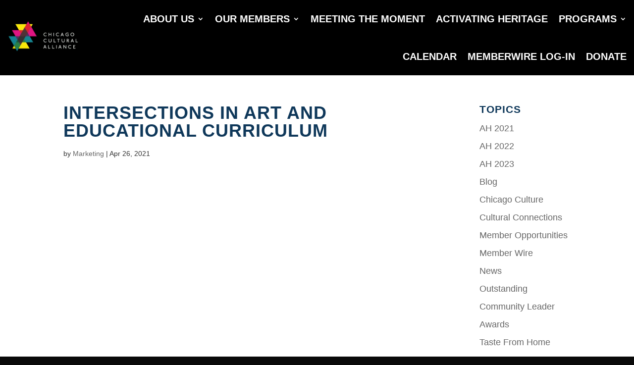

--- FILE ---
content_type: text/html; charset=UTF-8
request_url: https://www.chicagoculturalalliance.org/ah-2021/intersections-in-art-and-educational-curriculum/
body_size: 26018
content:
<!DOCTYPE html><html lang="en-US"><head><script data-no-optimize="1">var litespeed_docref=sessionStorage.getItem("litespeed_docref");litespeed_docref&&(Object.defineProperty(document,"referrer",{get:function(){return litespeed_docref}}),sessionStorage.removeItem("litespeed_docref"));</script> <meta charset="UTF-8" /><meta http-equiv="X-UA-Compatible" content="IE=edge"><link rel="pingback" href="https://www.chicagoculturalalliance.org/xmlrpc.php" /> <script type="litespeed/javascript">document.documentElement.className='js'</script> <title>Intersections in Art and Educational Curriculum - Chicago Cultural Alliance</title> <script id="diviarea-loader" type="litespeed/javascript">window.DiviPopupData=window.DiviAreaConfig={"zIndex":1000000,"animateSpeed":400,"triggerClassPrefix":"show-popup-","idAttrib":"data-popup","modalIndicatorClass":"is-modal","blockingIndicatorClass":"is-blocking","defaultShowCloseButton":!0,"withCloseClass":"with-close","noCloseClass":"no-close","triggerCloseClass":"close","singletonClass":"single","darkModeClass":"dark","noShadowClass":"no-shadow","altCloseClass":"close-alt","popupSelector":".et_pb_section.popup","initializeOnEvent":"et_pb_after_init_modules","popupWrapperClass":"area-outer-wrap","fullHeightClass":"full-height","openPopupClass":"da-overlay-visible","overlayClass":"da-overlay","exitIndicatorClass":"on-exit","hoverTriggerClass":"on-hover","clickTriggerClass":"on-click","onExitDelay":2000,"notMobileClass":"not-mobile","notTabletClass":"not-tablet","notDesktopClass":"not-desktop","baseContext":"body","activePopupClass":"is-open","closeButtonClass":"da-close","withLoaderClass":"with-loader","debug":!1,"ajaxUrl":"https:\/\/www.chicagoculturalalliance.org\/wp-admin\/admin-ajax.php","sys":[]};var divimode_loader=function(){"use strict";!function(t){t.DiviArea=t.DiviPopup={loaded:!1};var n=t.DiviArea,i=n.Hooks={},o={};function r(t,n,i){var r,e,c;if("string"==typeof t)if(o[t]){if(n)if((r=o[t])&&i)for(c=r.length;c--;)(e=r[c]).callback===n&&e.context===i&&(r[c]=!1);else for(c=r.length;c--;)r[c].callback===n&&(r[c]=!1)}else o[t]=[]}function e(t,n,i,r){if("string"==typeof t){var e={callback:n,priority:i,context:r},c=o[t];c?(c.push(e),c=function(t){var n,i,o,r,e=t.length;for(r=1;r<e;r++)for(n=t[r],i=r;i>0;i--)(o=t[i-1]).priority>n.priority&&(t[i]=o,t[i-1]=n);return t}(c)):c=[e],o[t]=c}}function c(t,n,i){"string"==typeof n&&(n=[n]);var r,e,c=[];for(r=0;r<n.length;r++)Array.prototype.push.apply(c,o[n[r]]);for(e=0;e<c.length;e++){var a=void 0;c[e]&&"function"==typeof c[e].callback&&("filter"===t?void 0!==(a=c[e].callback.apply(c[e].context,i))&&(i[0]=a):c[e].callback.apply(c[e].context,i))}if("filter"===t)return i[0]}i.silent=function(){return i},n.removeFilter=i.removeFilter=function(t,n){r(t,n)},n.removeAction=i.removeAction=function(t,n){r(t,n)},n.applyFilters=i.applyFilters=function(t){for(var n=[],i=arguments.length-1;i-->0;)n[i]=arguments[i+1];return c("filter",t,n)},n.doAction=i.doAction=function(t){for(var n=[],i=arguments.length-1;i-->0;)n[i]=arguments[i+1];c("action",t,n)},n.addFilter=i.addFilter=function(n,i,o,r){e(n,i,parseInt(o||10,10),r||t)},n.addAction=i.addAction=function(n,i,o,r){e(n,i,parseInt(o||10,10),r||t)},n.addActionOnce=i.addActionOnce=function(n,i,o,c){e(n,i,parseInt(o||10,10),c||t),e(n,(function(){r(n,i)}),1+parseInt(o||10,10),c||t)}}(window);return{}}()</script> <script data-no-defer="1" data-ezscrex="false" data-cfasync="false" data-pagespeed-no-defer data-cookieconsent="ignore">var ctPublicFunctions = {"_ajax_nonce":"3749bfdb71","_rest_nonce":"88ada408d5","_ajax_url":"\/wp-admin\/admin-ajax.php","_rest_url":"https:\/\/www.chicagoculturalalliance.org\/wp-json\/","data__cookies_type":"native","data__ajax_type":"rest","data__bot_detector_enabled":"0","data__frontend_data_log_enabled":1,"cookiePrefix":"","wprocket_detected":false,"host_url":"www.chicagoculturalalliance.org","text__ee_click_to_select":"Click to select the whole data","text__ee_original_email":"The complete one is","text__ee_got_it":"Got it","text__ee_blocked":"Blocked","text__ee_cannot_connect":"Cannot connect","text__ee_cannot_decode":"Can not decode email. Unknown reason","text__ee_email_decoder":"CleanTalk email decoder","text__ee_wait_for_decoding":"The magic is on the way!","text__ee_decoding_process":"Please wait a few seconds while we decode the contact data."}</script> <script data-no-defer="1" data-ezscrex="false" data-cfasync="false" data-pagespeed-no-defer data-cookieconsent="ignore">var ctPublic = {"_ajax_nonce":"3749bfdb71","settings__forms__check_internal":"0","settings__forms__check_external":"0","settings__forms__force_protection":0,"settings__forms__search_test":"1","settings__forms__wc_add_to_cart":"0","settings__data__bot_detector_enabled":"0","settings__sfw__anti_crawler":0,"blog_home":"https:\/\/www.chicagoculturalalliance.org\/","pixel__setting":"0","pixel__enabled":false,"pixel__url":null,"data__email_check_before_post":"1","data__email_check_exist_post":0,"data__cookies_type":"native","data__key_is_ok":true,"data__visible_fields_required":true,"wl_brandname":"Anti-Spam by CleanTalk","wl_brandname_short":"CleanTalk","ct_checkjs_key":"4ecfb9e84e17806a1c03265de7690a76442d930069d2f5e6f4d3585a29649db7","emailEncoderPassKey":"e6a21e328ca65c6e50e2329db32542b4","bot_detector_forms_excluded":"W10=","advancedCacheExists":true,"varnishCacheExists":false,"wc_ajax_add_to_cart":false}</script> <meta name="dc.title" content="Intersections in Art and Educational Curriculum - Chicago Cultural Alliance"><meta name="dc.relation" content="https://www.chicagoculturalalliance.org/ah-2021/intersections-in-art-and-educational-curriculum/"><meta name="dc.source" content="https://www.chicagoculturalalliance.org/"><meta name="dc.language" content="en_US"><meta property="article:published_time" content="2021-04-26T18:35:53-05:00"><meta property="article:modified_time" content="2023-01-11T13:38:57-06:00"><meta property="og:updated_time" content="2023-01-11T13:38:57-06:00"><meta name="thumbnail" content="https://www.chicagoculturalalliance.org/wp-content/uploads/2023/01/11-150x150.png"><meta name="robots" content="index, follow, max-snippet:-1, max-image-preview:large, max-video-preview:-1"><link rel="canonical" href="https://www.chicagoculturalalliance.org/ah-2021/intersections-in-art-and-educational-curriculum/"><meta property="og:url" content="https://www.chicagoculturalalliance.org/ah-2021/intersections-in-art-and-educational-curriculum/"><meta property="og:site_name" content="Chicago Cultural Alliance"><meta property="og:locale" content="en_US"><meta property="og:type" content="article"><meta property="article:author" content="https://www.facebook.com/pages/Chicago-Cultural-Alliance/101158070392"><meta property="article:publisher" content="https://www.facebook.com/pages/Chicago-Cultural-Alliance/101158070392"><meta property="article:section" content="AH 2021"><meta property="og:title" content="Intersections in Art and Educational Curriculum - Chicago Cultural Alliance"><meta property="og:image" content="https://www.chicagoculturalalliance.org/wp-content/uploads/2022/08/cca-logo.png"><meta property="og:image:secure_url" content="https://www.chicagoculturalalliance.org/wp-content/uploads/2022/08/cca-logo.png"><meta property="og:image:width" content="300"><meta property="og:image:height" content="137"><meta name="twitter:card" content="summary"><meta name="twitter:site" content="@chicagocultural"><meta name="twitter:creator" content="@chicagocultural"><meta name="twitter:title" content="Intersections in Art and Educational Curriculum - Chicago Cultural Alliance"><meta name="twitter:image" content="https://www.chicagoculturalalliance.org/wp-content/uploads/2023/01/11.png"><link rel='dns-prefetch' href='//fonts.googleapis.com' /><link rel="alternate" type="application/rss+xml" title="Chicago Cultural Alliance &raquo; Feed" href="https://www.chicagoculturalalliance.org/feed/" /><link rel="alternate" type="application/rss+xml" title="Chicago Cultural Alliance &raquo; Comments Feed" href="https://www.chicagoculturalalliance.org/comments/feed/" /><link rel="alternate" type="text/calendar" title="Chicago Cultural Alliance &raquo; iCal Feed" href="https://www.chicagoculturalalliance.org/calendar/?ical=1" /> <script type="application/ld+json">{"@context":"https:\/\/schema.org\/","@type":"BlogPosting","datePublished":"2021-04-26T18:35:53-05:00","dateModified":"2023-01-11T13:38:57-06:00","mainEntityOfPage":{"@type":"WebPage","@id":"https:\/\/www.chicagoculturalalliance.org\/ah-2021\/intersections-in-art-and-educational-curriculum\/"},"headline":"Intersections in Art and Educational Curriculum","author":{"@type":"Person","name":"Marketing","url":"https:\/\/www.chicagoculturalalliance.org\/author\/marketingchicagoculturalalliance-org\/"},"image":{"@type":"ImageObject","url":"https:\/\/www.chicagoculturalalliance.org\/wp-content\/uploads\/2023\/01\/11.png"},"publisher":{"@type":"Organization","name":"Chicago Cultural Alliance","logo":{"@type":"ImageObject","url":"https:\/\/www.chicagoculturalalliance.org\/wp-content\/uploads\/2018\/07\/cca-logo-small-01.png","width":"300","height":"145"},"sameAs":["https:\/\/www.facebook.com\/pages\/Chicago-Cultural-Alliance\/101158070392","https:\/\/twitter.com\/@chicagocultural","https:\/\/www.instagram.com\/chicagocultural\/","https:\/\/www.youtube.com\/user\/ChiCulturalAlliance","https:\/\/www.linkedin.com\/company\/chicago-cultural-alliance\/"]}}</script> <link rel="alternate" type="application/rss+xml" title="Chicago Cultural Alliance &raquo; Intersections in Art and Educational Curriculum Comments Feed" href="https://www.chicagoculturalalliance.org/ah-2021/intersections-in-art-and-educational-curriculum/feed/" /><link rel="alternate" title="oEmbed (JSON)" type="application/json+oembed" href="https://www.chicagoculturalalliance.org/wp-json/oembed/1.0/embed?url=https%3A%2F%2Fwww.chicagoculturalalliance.org%2Fah-2021%2Fintersections-in-art-and-educational-curriculum%2F" /><link rel="alternate" title="oEmbed (XML)" type="text/xml+oembed" href="https://www.chicagoculturalalliance.org/wp-json/oembed/1.0/embed?url=https%3A%2F%2Fwww.chicagoculturalalliance.org%2Fah-2021%2Fintersections-in-art-and-educational-curriculum%2F&#038;format=xml" /><meta content="Chicago Cultural Alliance v." name="generator"/><style id="litespeed-ccss">ul{box-sizing:border-box}.entry-content{counter-reset:footnotes}:root{--wp--preset--font-size--normal:16px;--wp--preset--font-size--huge:42px}:root{--wp--preset--aspect-ratio--square:1;--wp--preset--aspect-ratio--4-3:4/3;--wp--preset--aspect-ratio--3-4:3/4;--wp--preset--aspect-ratio--3-2:3/2;--wp--preset--aspect-ratio--2-3:2/3;--wp--preset--aspect-ratio--16-9:16/9;--wp--preset--aspect-ratio--9-16:9/16;--wp--preset--color--black:#000;--wp--preset--color--cyan-bluish-gray:#abb8c3;--wp--preset--color--white:#fff;--wp--preset--color--pale-pink:#f78da7;--wp--preset--color--vivid-red:#cf2e2e;--wp--preset--color--luminous-vivid-orange:#ff6900;--wp--preset--color--luminous-vivid-amber:#fcb900;--wp--preset--color--light-green-cyan:#7bdcb5;--wp--preset--color--vivid-green-cyan:#00d084;--wp--preset--color--pale-cyan-blue:#8ed1fc;--wp--preset--color--vivid-cyan-blue:#0693e3;--wp--preset--color--vivid-purple:#9b51e0;--wp--preset--gradient--vivid-cyan-blue-to-vivid-purple:linear-gradient(135deg,rgba(6,147,227,1) 0%,#9b51e0 100%);--wp--preset--gradient--light-green-cyan-to-vivid-green-cyan:linear-gradient(135deg,#7adcb4 0%,#00d082 100%);--wp--preset--gradient--luminous-vivid-amber-to-luminous-vivid-orange:linear-gradient(135deg,rgba(252,185,0,1) 0%,rgba(255,105,0,1) 100%);--wp--preset--gradient--luminous-vivid-orange-to-vivid-red:linear-gradient(135deg,rgba(255,105,0,1) 0%,#cf2e2e 100%);--wp--preset--gradient--very-light-gray-to-cyan-bluish-gray:linear-gradient(135deg,#eee 0%,#a9b8c3 100%);--wp--preset--gradient--cool-to-warm-spectrum:linear-gradient(135deg,#4aeadc 0%,#9778d1 20%,#cf2aba 40%,#ee2c82 60%,#fb6962 80%,#fef84c 100%);--wp--preset--gradient--blush-light-purple:linear-gradient(135deg,#ffceec 0%,#9896f0 100%);--wp--preset--gradient--blush-bordeaux:linear-gradient(135deg,#fecda5 0%,#fe2d2d 50%,#6b003e 100%);--wp--preset--gradient--luminous-dusk:linear-gradient(135deg,#ffcb70 0%,#c751c0 50%,#4158d0 100%);--wp--preset--gradient--pale-ocean:linear-gradient(135deg,#fff5cb 0%,#b6e3d4 50%,#33a7b5 100%);--wp--preset--gradient--electric-grass:linear-gradient(135deg,#caf880 0%,#71ce7e 100%);--wp--preset--gradient--midnight:linear-gradient(135deg,#020381 0%,#2874fc 100%);--wp--preset--font-size--small:13px;--wp--preset--font-size--medium:20px;--wp--preset--font-size--large:36px;--wp--preset--font-size--x-large:42px;--wp--preset--spacing--20:.44rem;--wp--preset--spacing--30:.67rem;--wp--preset--spacing--40:1rem;--wp--preset--spacing--50:1.5rem;--wp--preset--spacing--60:2.25rem;--wp--preset--spacing--70:3.38rem;--wp--preset--spacing--80:5.06rem;--wp--preset--shadow--natural:6px 6px 9px rgba(0,0,0,.2);--wp--preset--shadow--deep:12px 12px 50px rgba(0,0,0,.4);--wp--preset--shadow--sharp:6px 6px 0px rgba(0,0,0,.2);--wp--preset--shadow--outlined:6px 6px 0px -3px rgba(255,255,255,1),6px 6px rgba(0,0,0,1);--wp--preset--shadow--crisp:6px 6px 0px rgba(0,0,0,1)}:root{--wp--style--global--content-size:823px;--wp--style--global--wide-size:1080px}body{padding-top:0;padding-right:0;padding-bottom:0;padding-left:0}:root{--tec-featured-event-bg:#0ea0d7}.pum-container,.pum-content,.pum-content+.pum-close,.pum-overlay{background:0 0;border:none;bottom:auto;clear:none;float:none;font-family:inherit;font-size:medium;font-style:normal;font-weight:400;height:auto;left:auto;letter-spacing:normal;line-height:normal;max-height:none;max-width:none;min-height:0;min-width:0;overflow:visible;position:static;right:auto;text-align:left;text-decoration:none;text-indent:0;text-transform:none;top:auto;visibility:visible;white-space:normal;width:auto;z-index:auto}.pum-content{position:relative;z-index:1}.pum-overlay{position:fixed}.pum-overlay{height:100%;width:100%;top:0;left:0;right:0;bottom:0;z-index:1999999999;overflow:initial;display:none}.pum-overlay,.pum-overlay *,.pum-overlay :after,.pum-overlay :before,.pum-overlay:after,.pum-overlay:before{box-sizing:border-box}.pum-container{top:100px;position:absolute;margin-bottom:3em;z-index:1999999999}.pum-container.pum-responsive{left:50%;margin-left:-47.5%;width:95%;height:auto;overflow:visible}@media only screen and (min-width:1024px){.pum-container.pum-responsive.pum-responsive-medium{margin-left:-30%;width:60%}}.pum-container .pum-content>:last-child{margin-bottom:0}.pum-container .pum-content>:first-child{margin-top:0}.pum-container .pum-content+.pum-close{text-decoration:none;text-align:center;line-height:1;position:absolute;min-width:1em;z-index:2;background-color:transparent}.pum-theme-23079,.pum-theme-lightbox{background-color:rgba(0,0,0,.6)}.pum-theme-23079 .pum-container,.pum-theme-lightbox .pum-container{padding:18px;border-radius:3px;border:8px solid #000;box-shadow:0px 0px 30px 0px rgba(2,2,2,1);background-color:rgba(255,255,255,1)}.pum-theme-23079 .pum-content,.pum-theme-lightbox .pum-content{color:#000;font-family:inherit;font-weight:100}.pum-theme-23079 .pum-content+.pum-close,.pum-theme-lightbox .pum-content+.pum-close{position:absolute;height:26px;width:26px;left:auto;right:-13px;bottom:auto;top:-13px;padding:0;color:#fff;font-family:Arial;font-weight:100;font-size:24px;line-height:24px;border:2px solid #fff;border-radius:26px;box-shadow:0px 0px 15px 1px rgba(2,2,2,.75);text-shadow:0px 0px 0px rgba(0,0,0,.23);background-color:rgba(0,0,0,1)}#pum-43581{z-index:1999999999}#pum-43575{z-index:1999999999}#pum-33507{z-index:1999999999}#pum-33506{z-index:1999999999}#pum-33505{z-index:1999999999}#pum-33500{z-index:1999999999}html{margin:0;padding:0;border:0;font-size:100%;font:inherit;vertical-align:baseline}a,body,div,h1,h2,h4,h6,html,img,li,p,span,strong,ul{margin:0;padding:0;border:0;outline:0;font-size:100%;-ms-text-size-adjust:100%;-webkit-text-size-adjust:100%;vertical-align:baseline;background:0 0}body{line-height:1}ul{list-style:none}:focus{outline:0}article,header,nav{display:block}body{font-family:Open Sans,Arial,sans-serif;font-size:14px;color:#666;background-color:#fff;line-height:1.7em;font-weight:500;-webkit-font-smoothing:antialiased;-moz-osx-font-smoothing:grayscale}body.et_cover_background{background-size:cover!important;background-position:top!important;background-repeat:no-repeat!important;background-attachment:fixed}a{color:#2ea3f2}a{text-decoration:none}p{padding-bottom:1em}p:not(.has-background):last-of-type{padding-bottom:0}strong{font-weight:700}h1,h2,h4,h6{color:#333;padding-bottom:10px;line-height:1em;font-weight:500}h1{font-size:30px}h2{font-size:26px}h4{font-size:18px}h6{font-size:14px}button{font-family:inherit}img{max-width:100%;height:auto}#main-content{background-color:#fff}.container{width:80%;max-width:1080px;margin:auto}body:not(.et-tb) #main-content .container{padding-top:58px}.et_button_no_icon .et_pb_button:after{display:none}.et_button_no_icon .et_pb_button{padding:.3em 1em!important}.et-l--header ul{list-style-type:disc;padding:0 0 23px 1em;line-height:26px}#left-area .post-meta{font-size:14px;padding-bottom:15px}#left-area .post-meta a{text-decoration:none;color:#666}.single .post{padding-bottom:25px}@media (min-width:981px){#left-area{width:79.125%;padding-bottom:23px}#main-content .container:before{content:"";position:absolute;top:0;height:100%;width:1px;background-color:#e2e2e2}}@media (max-width:980px){#page-container{padding-top:80px}.et-tb-has-header #page-container{padding-top:0!important}#left-area,#sidebar{width:100%!important}#main-content .container:before{display:none!important}}#sidebar{padding-bottom:28px}#sidebar .et_pb_widget{margin-bottom:30px;width:100%;float:none}@media (min-width:981px) and (max-width:1100px){#sidebar .et_pb_widget{margin-left:0}}@media (min-width:981px){#sidebar{float:left;width:20.875%}.et_right_sidebar #left-area{float:left;padding-right:5.5%}.et_right_sidebar #sidebar{padding-left:30px}.et_right_sidebar #main-content .container:before{right:20.875%!important}}@media (max-width:980px){.et_right_sidebar #left-area,.et_right_sidebar #sidebar{width:auto;float:none;padding-right:0;padding-left:0}.et_right_sidebar #left-area{margin-right:0}.et_right_sidebar #sidebar{margin-left:0;border-left:none}}.single .et_pb_post{margin-bottom:27px}.et_pb_pagebuilder_layout.single-post:not(.et-tb-has-body) #main-content .et_pb_row{width:100%}.et_pb_pagebuilder_layout .entry-content,.et_pb_pagebuilder_layout .et_pb_post .entry-content{margin-bottom:0!important;padding-top:0}.nav li ul{border-color:#2ea3f2}.mobile_menu_bar:after,.mobile_menu_bar:before{color:#2ea3f2}.container{text-align:left;position:relative}.et-menu,nav.et-menu-nav{float:left}.mobile_menu_bar:before{content:"";font-size:32px;left:0;position:relative;top:0}*{-webkit-box-sizing:border-box;box-sizing:border-box}.et_pb_button:after,.mobile_menu_bar:before{font-family:ETmodules!important;speak:none;font-style:normal;font-weight:400;-webkit-font-feature-settings:normal;font-feature-settings:normal;font-variant:normal;text-transform:none;line-height:1;-webkit-font-smoothing:antialiased;-moz-osx-font-smoothing:grayscale;text-shadow:0 0;direction:ltr}.et_pb_button{font-size:20px;font-weight:500;padding:.3em 1em;line-height:1.7em!important;background-color:transparent;background-size:cover;background-position:50%;background-repeat:no-repeat;border:2px solid;border-radius:3px}.et_pb_button{position:relative}.et_pb_button:after,.et_pb_button:before{font-size:32px;line-height:1em;content:"";opacity:0;position:absolute;margin-left:-1em;text-transform:none;-webkit-font-feature-settings:"kern" off;font-feature-settings:"kern" off;font-variant:none;font-style:normal;font-weight:400;text-shadow:none}.et_pb_button:before{display:none}.et_pb_module.et_pb_text_align_left{text-align:left}.et_pb_module.et_pb_text_align_right{text-align:right}.clearfix:after{visibility:hidden;display:block;font-size:0;content:" ";clear:both;height:0}.et_builder_inner_content{position:relative;z-index:1}header .et_builder_inner_content{z-index:2}.et_pb_css_mix_blend_mode_passthrough{mix-blend-mode:unset!important}.et_pb_module,.et_pb_with_background{position:relative;background-size:cover;background-position:50%;background-repeat:no-repeat}header.et-l.et-l--header:after{clear:both;display:block;content:""}.et_pb_module{-webkit-animation-timing-function:linear;animation-timing-function:linear;-webkit-animation-duration:.2s;animation-duration:.2s}@media (min-width:981px){.et_pb_section div.et_pb_row .et_pb_column .et_pb_module:last-child{margin-bottom:0}}@media (max-width:980px){.et_pb_column .et_pb_module{margin-bottom:30px}.et_pb_row .et_pb_column .et_pb_module:last-child{margin-bottom:0}}.et_pb_section{position:relative;background-color:#fff;background-position:50%;background-size:100%;background-size:cover}@media (min-width:981px){.et_pb_section{padding:4% 0}}@media (max-width:980px){.et_pb_section{padding:50px 0}}.et_pb_row{width:80%;max-width:1080px;margin:auto;position:relative}.et_pb_row:after{content:"";display:block;clear:both;visibility:hidden;line-height:0;height:0;width:0}.et_pb_column{float:left;background-size:cover;background-position:50%;position:relative;z-index:2;min-height:1px}.et_pb_column--with-menu{z-index:3}.et_pb_row .et_pb_column.et-last-child,.et_pb_row .et_pb_column:last-child{margin-right:0!important}.et_pb_column,.et_pb_row{background-size:cover;background-position:50%;background-repeat:no-repeat}@media (min-width:981px){.et_pb_row{padding:2% 0}.et_pb_row .et_pb_column.et-last-child,.et_pb_row .et_pb_column:last-child{margin-right:0!important}.et_pb_row.et_pb_equal_columns{display:-webkit-box;display:-ms-flexbox;display:flex}.et_pb_row.et_pb_equal_columns>.et_pb_column{-webkit-box-ordinal-group:2;-ms-flex-order:1;order:1}}@media (max-width:980px){.et_pb_row{max-width:1080px}.et_pb_row{padding:30px 0}.et_pb_column{width:100%;margin-bottom:30px}.et_pb_row .et_pb_column.et-last-child,.et_pb_row .et_pb_column:last-child{margin-bottom:0}}@media (max-width:479px){.et_pb_column{width:100%!important}}.et_pb_post{margin-bottom:60px;word-wrap:break-word}.et_pb_post .entry-content{padding-top:30px}.et_pb_post .post-meta{font-size:14px;margin-bottom:6px}.et_pb_post .post-meta a{text-decoration:none}@media (min-width:981px) and (max-width:1100px){.et_pb_post{margin-bottom:42px}}@media (max-width:980px){.et_pb_post{margin-bottom:42px}}@media (max-width:767px){.et_pb_post{margin-bottom:42px}}@media (max-width:479px){.et_pb_post{margin-bottom:42px}.et_pb_post .post-meta{color:#666;font-size:14px}}button::-moz-focus-inner{padding:0;border:0}.et-menu li{display:inline-block;font-size:14px;padding-right:22px}.et-menu>li:last-child{padding-right:0}.et-menu a{color:rgba(0,0,0,.6);text-decoration:none;display:block;position:relative}.et-menu li>a{padding-bottom:29px;word-wrap:break-word}.et_pb_menu__wrap .mobile_menu_bar{-webkit-transform:translateY(3%);transform:translateY(3%)}.et_pb_menu__wrap .mobile_menu_bar:before{top:0}.et_pb_menu__logo{overflow:hidden}.et_pb_menu__logo img{display:block}@media (max-width:980px){.et-menu{display:none}.et_mobile_nav_menu{display:block;margin-top:-1px}}@media (min-width:981px){.et_pb_gutters3 .et_pb_column{margin-right:5.5%}.et_pb_gutters3 .et_pb_column_4_4{width:100%}.et_pb_gutters3 .et_pb_column_4_4 .et_pb_module{margin-bottom:2.75%}}.nav li li{padding:0 20px;margin:0}.et-menu li li a{padding:6px 20px;width:200px}.nav li{position:relative;line-height:1em}.nav li li{position:relative;line-height:2em}.nav li ul{position:absolute;padding:20px 0;z-index:9999;width:240px;background:#fff;visibility:hidden;opacity:0;border-top:3px solid #2ea3f2;box-shadow:0 2px 5px rgba(0,0,0,.1);-moz-box-shadow:0 2px 5px rgba(0,0,0,.1);-webkit-box-shadow:0 2px 5px rgba(0,0,0,.1);-webkit-transform:translateZ(0);text-align:left}.nav li li a{font-size:14px}.et-menu .menu-item-has-children>a:first-child:after{font-family:ETmodules;content:"3";font-size:16px;position:absolute;right:0;top:0;font-weight:800}.et-menu .menu-item-has-children>a:first-child{padding-right:20px}.et_mobile_nav_menu{float:right;display:none}.mobile_menu_bar{position:relative;display:block;line-height:0}.mobile_menu_bar:before{content:"a";font-size:32px;position:relative;left:0;top:0}.et_pb_module .mobile_menu_bar:before{top:2px}.et_pb_widget{float:left;max-width:100%;word-wrap:break-word}.et_pb_widget a{text-decoration:none;color:#666}.et_pb_widget ul li{margin-bottom:.5em}.et_pb_button_module_wrapper.et_pb_button_alignment_center{text-align:center}.et_pb_button_module_wrapper>a{display:inline-block}.et_pb_menu .et-menu-nav,.et_pb_menu .et-menu-nav>ul{float:none}.et_pb_menu .et-menu-nav>ul{padding:0!important;line-height:1.7em}.et_pb_menu .et-menu-nav>ul ul{padding:20px 0;text-align:left}.et_pb_menu_inner_container{position:relative}.et_pb_menu .et_pb_menu__wrap{-webkit-box-flex:1;-ms-flex:1 1 auto;flex:1 1 auto;display:-webkit-box;display:-ms-flexbox;display:flex;-webkit-box-pack:start;-ms-flex-pack:start;justify-content:flex-start;-webkit-box-align:stretch;-ms-flex-align:stretch;align-items:stretch;-ms-flex-wrap:wrap;flex-wrap:wrap;opacity:1}.et_pb_menu .et_pb_menu__menu{-webkit-box-flex:0;-ms-flex:0 1 auto;flex:0 1 auto;-webkit-box-pack:start;-ms-flex-pack:start;justify-content:flex-start}.et_pb_menu .et_pb_menu__menu,.et_pb_menu .et_pb_menu__menu>nav,.et_pb_menu .et_pb_menu__menu>nav>ul{display:-webkit-box;display:-ms-flexbox;display:flex;-webkit-box-align:stretch;-ms-flex-align:stretch;align-items:stretch}.et_pb_menu .et_pb_menu__menu>nav>ul{-ms-flex-wrap:wrap;flex-wrap:wrap;-webkit-box-pack:start;-ms-flex-pack:start;justify-content:flex-start}.et_pb_menu .et_pb_menu__menu>nav>ul>li{position:relative;display:-webkit-box;display:-ms-flexbox;display:flex;-webkit-box-align:stretch;-ms-flex-align:stretch;align-items:stretch;margin:0}.et_pb_menu .et_pb_menu__menu>nav>ul>li>ul{top:calc(100% - 1px);left:0}.et_pb_menu--with-logo .et_pb_menu__menu>nav>ul>li>a{display:-webkit-box;display:-ms-flexbox;display:flex;-webkit-box-align:center;-ms-flex-align:center;align-items:center;padding:31px 0;white-space:nowrap}.et_pb_menu--with-logo .et_pb_menu__menu>nav>ul>li>a:after{top:50%!important;-webkit-transform:translateY(-50%);transform:translateY(-50%)}.et_pb_menu .et-menu{margin-left:-11px;margin-right:-11px}.et_pb_menu .et-menu>li{padding-left:11px;padding-right:11px}.et_pb_menu--style-left_aligned .et_pb_menu_inner_container{display:-webkit-box;display:-ms-flexbox;display:flex;-webkit-box-align:stretch;-ms-flex-align:stretch;align-items:stretch}.et_pb_menu--style-left_aligned .et_pb_menu__logo-wrap{-webkit-box-flex:0;-ms-flex:0 1 auto;flex:0 1 auto;display:-webkit-box;display:-ms-flexbox;display:flex;-webkit-box-align:center;-ms-flex-align:center;align-items:center}.et_pb_menu--style-left_aligned .et_pb_menu__logo{margin-right:30px}.et_pb_menu--style-left_aligned.et_pb_text_align_right .et_pb_menu__menu>nav>ul,.et_pb_menu--style-left_aligned.et_pb_text_align_right .et_pb_menu__wrap{-webkit-box-pack:end;-ms-flex-pack:end;justify-content:flex-end}@media (max-width:980px){.et_pb_menu--style-left_aligned .et_pb_menu_inner_container{-webkit-box-align:center;-ms-flex-align:center;align-items:center}.et_pb_menu--style-left_aligned .et_pb_menu__wrap{-webkit-box-pack:end;-ms-flex-pack:end;justify-content:flex-end}.et_pb_menu--style-left_aligned.et_pb_text_align_right .et_pb_menu__wrap{-webkit-box-pack:end;-ms-flex-pack:end;justify-content:flex-end}.et_pb_menu .et_pb_menu__menu{display:none}.et_pb_menu .et_mobile_nav_menu{float:none;margin:0 6px;display:-webkit-box;display:-ms-flexbox;display:flex;-webkit-box-align:center;-ms-flex-align:center;align-items:center}}.et_pb_social_media_follow_network_name{display:none}.et_pb_text{word-wrap:break-word}.et_pb_text>:last-child{padding-bottom:0}.et_pb_text_inner{position:relative}#main-content{height:auto!important}.container{padding-bottom:58px}@media all and (max-width:870px){#main-content .container{width:85%}}html{scroll-behavior:smooth}body.custom-background{background-color:#0a0a0a}body{font-size:18px}body{color:#333}h1,h2,h4,h6{color:#0f385a}body{line-height:2em}.mobile_menu_bar:before,.mobile_menu_bar:after{color:#df1a82}.nav li ul{border-color:#df1a82}a{color:#df1a82}.nav li ul{border-color:#000}body .et_pb_button{font-size:18px;background-color:#df1a82;border-width:5px!important;border-color:#df1a82;border-radius:10px;font-weight:700;font-style:normal;text-transform:none;text-decoration:none}body.et_pb_button_helper_class .et_pb_button{color:#fff}body .et_pb_button:after{font-size:28.8px}h1,h2,h4,h6{font-weight:700;font-style:normal;text-transform:uppercase;text-decoration:none;letter-spacing:1px}@media only screen and (min-width:1350px){.et_pb_row{padding:27px 0}.et_pb_section{padding:54px 0}}h1{font-size:36px}h2{font-size:30px}h4{font-size:21px}h6{font-size:16px}@media only screen and (max-width:767px){body{font-size:13px}h1{font-size:31px}h2{font-size:26px}h4{font-size:18px}h6{font-size:14px}.et_pb_section{padding:30px 0}.et_pb_row{padding:28px 0}}h1,h2,h4,h6{font-family:'Source Sans Pro',Helvetica,Arial,Lucida,sans-serif}body{font-family:'Source Sans Pro',Helvetica,Arial,Lucida,sans-serif}#menu-main-menu .sub-menu{left:initial!important;right:0}.et_pb_section_0_tb_header{overflow-x:visible;overflow-y:visible;width:100%;margin-left:auto!important;margin-right:auto!important;z-index:99999;position:relative}.et_pb_section_0_tb_header.et_pb_section{padding-top:0;padding-bottom:0;background-color:#000000!important}.et_pb_row_0_tb_header,body.et_pb_pagebuilder_layout.single #page-container #et-boc .et-l .et_pb_row_0_tb_header.et_pb_row,.et_pb_row_0_tb_header,body.et_pb_pagebuilder_layout.single #page-container #et-boc .et-l .et_pb_row_0_tb_header.et_pb_row,.et_pb_row_0_tb_header,body.et_pb_pagebuilder_layout.single #page-container #et-boc .et-l .et_pb_row_0_tb_header.et_pb_row,.et_pb_row_0_tb_header,body.et_pb_pagebuilder_layout.single #page-container #et-boc .et-l .et_pb_row_0_tb_header.et_pb_row{width:100%;max-width:100%}.et_pb_column_0_tb_header{margin-top:auto;margin-bottom:auto}.et_pb_menu_0_tb_header.et_pb_menu ul li a{font-weight:600;font-size:20px;color:#ffffff!important}.et_pb_menu_0_tb_header.et_pb_menu{background-color:#000}.et_pb_menu_0_tb_header.et_pb_menu .nav li ul{background-color:#000000!important;border-color:#cd3680}.et_pb_menu_0_tb_header.et_pb_menu .nav li ul.sub-menu a{color:#ffffff!important}.et_pb_menu_0_tb_header .et_pb_menu_inner_container>.et_pb_menu__logo-wrap{width:auto;max-width:250px}.et_pb_menu_0_tb_header .et_pb_menu_inner_container>.et_pb_menu__logo-wrap .et_pb_menu__logo img{height:auto;max-height:none}.et_pb_menu_0_tb_header .mobile_nav .mobile_menu_bar:before{font-size:50px;color:#cd3680}.et_pb_row_0_tb_header.et_pb_row{padding-top:0!important;padding-right:15px!important;padding-bottom:0!important;padding-left:15px!important;margin-left:0!important;margin-right:auto!important;padding-top:0;padding-right:15px;padding-bottom:0;padding-left:15px}@media only screen and (min-width:981px){.et_pb_section_0_tb_header{max-width:100%}}@media only screen and (max-width:980px){.et_pb_section_0_tb_header{max-width:100%}.et_pb_row_0_tb_header{display:flex}}@media only screen and (max-width:767px){.et_pb_row_0_tb_header{display:flex}}.seopress-user-consent.seopress-user-message{border:0}.seopress-user-consent p{padding-bottom:0}button#seopress-user-consent-close,.seopress-user-consent button{border:0;padding:5px 15px}.et_pb_widget ul li{margin-bottom:0}.container:before{background-color:transparent!important}.mobile_menu_bar:before{top:35px}.seopress-user-consent{left:50%;position:fixed;z-index:8000;padding:20px;display:inline-flex;justify-content:center;border:1px solid #ccc;max-width:100%;width:100%;bottom:0;transform:translate(-50%,0);text-align:center;background:#000}@media (max-width:782px){.seopress-user-consent{display:block}}.seopress-user-consent.seopress-user-message p:first-child{margin-right:20px}.seopress-user-consent p{margin:0;font-size:.8em;align-self:center;color:#fff}.seopress-user-consent button{vertical-align:middle;margin:0;font-size:14px;background:#df1a82;color:#fff}#seopress-user-consent-close{margin:0;position:relative;font-weight:700;border:1px solid #ccc;background:#df1a82;color:#fff}.seopress-user-consent-hide{display:none}}</style><link rel="preload" data-asynced="1" data-optimized="2" as="style" onload="this.onload=null;this.rel='stylesheet'" href="https://www.chicagoculturalalliance.org/wp-content/litespeed/css/7e05212216bf10b10a848f41698caa84.css?ver=226f8" /><script data-optimized="1" type="litespeed/javascript" data-src="https://www.chicagoculturalalliance.org/wp-content/plugins/litespeed-cache/assets/js/css_async.min.js"></script><link rel="preload" as="image" href="https://www.chicagoculturalalliance.org/wp-content/uploads/2018/04/CCA-logoWEBWHITE-HORIZ.png.webp"> <script type="litespeed/javascript" data-src="https://www.chicagoculturalalliance.org/wp-includes/js/jquery/jquery.min.js?ver=3.7.1" id="jquery-core-js"></script> <script id="agsdcm-js-extra" type="litespeed/javascript">var EXTRA={"ajaxurl":"https://www.chicagoculturalalliance.org/wp-admin/admin-ajax.php","blog_feed_nonce":"1338c105c9"}</script> <link rel="https://api.w.org/" href="https://www.chicagoculturalalliance.org/wp-json/" /><link rel="alternate" title="JSON" type="application/json" href="https://www.chicagoculturalalliance.org/wp-json/wp/v2/posts/33533" /><link rel="EditURI" type="application/rsd+xml" title="RSD" href="https://www.chicagoculturalalliance.org/xmlrpc.php?rsd" />
<script type="application/ld+json">{"@context":"https:\/\/schema.org","@type":"WebSite","name":"Chicago Cultural Alliance","url":"https:\/\/www.chicagoculturalalliance.org","potentialAction":[{"@type":"SearchAction","target":"https:\/\/www.chicagoculturalalliance.org\/?s={search_term_string}","query-input":"required name=search_term_string"}]}</script><script type="application/ld+json">{"@context":"https:\/\/schema.org","@type":"BreadcrumbList","itemListElement":[{"@type":"ListItem","position":1,"item":{"@id":"https:\/\/www.chicagoculturalalliance.org\/","name":"Home"}},{"@type":"ListItem","position":2,"item":{"@id":"https:\/\/www.chicagoculturalalliance.org\/ah-2021\/intersections-in-art-and-educational-curriculum\/","name":"Intersections in Art and Educational Curriculum"}}]}</script><meta name="tec-api-version" content="v1"><meta name="tec-api-origin" content="https://www.chicagoculturalalliance.org"><link rel="alternate" href="https://www.chicagoculturalalliance.org/wp-json/tribe/events/v1/" /><meta name="viewport" content="width=device-width, initial-scale=1.0, maximum-scale=1.0, user-scalable=0" /><meta name="generator" content="Powered by Slider Revolution 6.6.20 - responsive, Mobile-Friendly Slider Plugin for WordPress with comfortable drag and drop interface." /><style id="wpsp-style-frontend"></style><link rel="icon" href="https://www.chicagoculturalalliance.org/wp-content/uploads/2018/04/cropped-cca-mobile-logo-32x32.png" sizes="32x32" /><link rel="icon" href="https://www.chicagoculturalalliance.org/wp-content/uploads/2018/04/cropped-cca-mobile-logo-192x192.png" sizes="192x192" /><link rel="apple-touch-icon" href="https://www.chicagoculturalalliance.org/wp-content/uploads/2018/04/cropped-cca-mobile-logo-180x180.png" /><meta name="msapplication-TileImage" content="https://www.chicagoculturalalliance.org/wp-content/uploads/2018/04/cropped-cca-mobile-logo-270x270.png" /> <script type="litespeed/javascript">function setREVStartSize(e){window.RSIW=window.RSIW===undefined?window.innerWidth:window.RSIW;window.RSIH=window.RSIH===undefined?window.innerHeight:window.RSIH;try{var pw=document.getElementById(e.c).parentNode.offsetWidth,newh;pw=pw===0||isNaN(pw)||(e.l=="fullwidth"||e.layout=="fullwidth")?window.RSIW:pw;e.tabw=e.tabw===undefined?0:parseInt(e.tabw);e.thumbw=e.thumbw===undefined?0:parseInt(e.thumbw);e.tabh=e.tabh===undefined?0:parseInt(e.tabh);e.thumbh=e.thumbh===undefined?0:parseInt(e.thumbh);e.tabhide=e.tabhide===undefined?0:parseInt(e.tabhide);e.thumbhide=e.thumbhide===undefined?0:parseInt(e.thumbhide);e.mh=e.mh===undefined||e.mh==""||e.mh==="auto"?0:parseInt(e.mh,0);if(e.layout==="fullscreen"||e.l==="fullscreen")
newh=Math.max(e.mh,window.RSIH);else{e.gw=Array.isArray(e.gw)?e.gw:[e.gw];for(var i in e.rl)if(e.gw[i]===undefined||e.gw[i]===0)e.gw[i]=e.gw[i-1];e.gh=e.el===undefined||e.el===""||(Array.isArray(e.el)&&e.el.length==0)?e.gh:e.el;e.gh=Array.isArray(e.gh)?e.gh:[e.gh];for(var i in e.rl)if(e.gh[i]===undefined||e.gh[i]===0)e.gh[i]=e.gh[i-1];var nl=new Array(e.rl.length),ix=0,sl;e.tabw=e.tabhide>=pw?0:e.tabw;e.thumbw=e.thumbhide>=pw?0:e.thumbw;e.tabh=e.tabhide>=pw?0:e.tabh;e.thumbh=e.thumbhide>=pw?0:e.thumbh;for(var i in e.rl)nl[i]=e.rl[i]<window.RSIW?0:e.rl[i];sl=nl[0];for(var i in nl)if(sl>nl[i]&&nl[i]>0){sl=nl[i];ix=i}
var m=pw>(e.gw[ix]+e.tabw+e.thumbw)?1:(pw-(e.tabw+e.thumbw))/(e.gw[ix]);newh=(e.gh[ix]*m)+(e.tabh+e.thumbh)}
var el=document.getElementById(e.c);if(el!==null&&el)el.style.height=newh+"px";el=document.getElementById(e.c+"_wrapper");if(el!==null&&el){el.style.height=newh+"px";el.style.display="block"}}catch(e){console.log("Failure at Presize of Slider:"+e)}}</script> </head><body class="wp-singular post-template-default single single-post postid-33533 single-format-standard custom-background wp-theme-Divi wp-child-theme-chicagoculture et-tb-has-template et-tb-has-header et-tb-has-footer wp-schema-pro-2.10.6 tribe-no-js et_button_no_icon et_pb_button_helper_class et_cover_background et_pb_gutter osx et_pb_gutters3 et_pb_pagebuilder_layout et_right_sidebar et_divi_theme et-db tribe-theme-Divi"><div data-nosnippet class="seopress-user-consent seopress-user-message seopress-user-consent-hide"><p>This site uses cookies for analytics and to improve your experience. By clicking Accept, you consent to our use of cookies.</p><p>
<button id="seopress-user-consent-accept" type="button">Accept</button>
<button type="button" id="seopress-user-consent-close">Decline</button></p></div><div class="seopress-user-consent-backdrop seopress-user-consent-hide"></div><div id="page-container"><div id="et-boc" class="et-boc"><header class="et-l et-l--header"><div class="et_builder_inner_content et_pb_gutters3"><div class="et_pb_section et_pb_section_0_tb_header et_pb_with_background et_section_regular et_pb_section--with-menu" ><div class="et_pb_row et_pb_row_0_tb_header et_pb_equal_columns et_pb_row--with-menu"><div class="et_pb_column et_pb_column_4_4 et_pb_column_0_tb_header  et_pb_css_mix_blend_mode_passthrough et-last-child et_pb_column--with-menu"><div class="et_pb_module et_pb_menu et_pb_menu_0_tb_header et_pb_bg_layout_light  et_pb_text_align_right et_dropdown_animation_fade et_pb_menu--with-logo et_pb_menu--style-left_aligned"><div class="et_pb_menu_inner_container clearfix"><div class="et_pb_menu__logo-wrap"><div class="et_pb_menu__logo">
<a href="https://www.chicagoculturalalliance.org/" ><img decoding="sync" width="321" height="146" src="https://www.chicagoculturalalliance.org/wp-content/uploads/2018/04/CCA-logoWEBWHITE-HORIZ.png.webp" alt="&quot;Chicago Cultural Alliance&quot; logo" srcset="https://www.chicagoculturalalliance.org/wp-content/uploads/2018/04/CCA-logoWEBWHITE-HORIZ.png.webp 321w, https://www.chicagoculturalalliance.org/wp-content/uploads/2018/04/CCA-logoWEBWHITE-HORIZ-300x136.png.webp 300w" sizes="(max-width: 321px) 100vw, 321px" class="wp-image-47" fetchpriority="high"/></a></div></div><div class="et_pb_menu__wrap"><div class="et_pb_menu__menu"><nav class="et-menu-nav"><ul id="menu-main-menu" class="et-menu nav"><li class="et_pb_menu_page_id-28640 menu-item menu-item-type-custom menu-item-object-custom menu-item-has-children menu-item-28640"><a>ABOUT US</a><ul class="sub-menu"><li class="et_pb_menu_page_id-50748 menu-item menu-item-type-post_type menu-item-object-page menu-item-50830"><a href="https://www.chicagoculturalalliance.org/about/">ABOUT</a></li><li class="et_pb_menu_page_id-50976 menu-item menu-item-type-post_type menu-item-object-page menu-item-52336"><a href="https://www.chicagoculturalalliance.org/coalition-statement/">COALITION STATEMENT</a></li><li class="et_pb_menu_page_id-51950 menu-item menu-item-type-post_type menu-item-object-page menu-item-52116"><a href="https://www.chicagoculturalalliance.org/subscribe-to-our-newsletter/">SUBSCRIBE TO OUR NEWSLETTER</a></li><li class="et_pb_menu_page_id-51021 menu-item menu-item-type-post_type menu-item-object-page menu-item-53287"><a href="https://www.chicagoculturalalliance.org/cca-blog/">CCA BLOG</a></li><li class="et_pb_menu_page_id-27277 menu-item menu-item-type-post_type menu-item-object-page menu-item-28643"><a href="https://www.chicagoculturalalliance.org/board-of-directors/">BOARD OF DIRECTORS</a></li><li class="et_pb_menu_page_id-25374 menu-item menu-item-type-post_type menu-item-object-page menu-item-28642"><a href="https://www.chicagoculturalalliance.org/staff-page/">OUR TEAM</a></li><li class="et_pb_menu_page_id-29213 menu-item menu-item-type-post_type menu-item-object-page menu-item-29255"><a href="https://www.chicagoculturalalliance.org/opportunities/">OPPORTUNITIES</a></li><li class="et_pb_menu_page_id-45989 menu-item menu-item-type-post_type menu-item-object-page menu-item-45993"><a href="https://www.chicagoculturalalliance.org/privacy-policy/">PRIVACY POLICY</a></li></ul></li><li class="et_pb_menu_page_id-28644 menu-item menu-item-type-custom menu-item-object-custom menu-item-has-children menu-item-28644"><a>OUR MEMBERS</a><ul class="sub-menu"><li class="et_pb_menu_page_id-51644 menu-item menu-item-type-post_type menu-item-object-page menu-item-51671"><a href="https://www.chicagoculturalalliance.org/membershippage/">ABOUT OUR MEMBERS</a></li><li class="et_pb_menu_page_id-27500 menu-item menu-item-type-post_type menu-item-object-page menu-item-28647"><a href="https://www.chicagoculturalalliance.org/core-members/">CORE MEMBERS</a></li><li class="et_pb_menu_page_id-27514 menu-item menu-item-type-post_type menu-item-object-page menu-item-28649"><a href="https://www.chicagoculturalalliance.org/partner-members/">PARTNER MEMBERS</a></li><li class="et_pb_menu_page_id-14223 menu-item menu-item-type-post_type menu-item-object-page menu-item-28740"><a href="https://www.chicagoculturalalliance.org/membership/member-benefits-and-application/">JOIN THE ALLIANCE</a></li></ul></li><li class="et_pb_menu_page_id-53586 menu-item menu-item-type-post_type menu-item-object-page menu-item-54477"><a href="https://www.chicagoculturalalliance.org/meeting-the-moment/">MEETING THE MOMENT</a></li><li class="et_pb_menu_page_id-53171 menu-item menu-item-type-post_type menu-item-object-page menu-item-53656"><a href="https://www.chicagoculturalalliance.org/activating-heritage-2026/">ACTIVATING HERITAGE</a></li><li class="et_pb_menu_page_id-28650 menu-item menu-item-type-custom menu-item-object-custom menu-item-has-children menu-item-28650"><a>PROGRAMS</a><ul class="sub-menu"><li class="et_pb_menu_page_id-70 menu-item menu-item-type-post_type menu-item-object-page menu-item-78"><a href="https://www.chicagoculturalalliance.org/alliance-programs/">ABOUT OUR PROGRAMS</a></li><li class="et_pb_menu_page_id-53171 menu-item menu-item-type-post_type menu-item-object-page menu-item-53438"><a href="https://www.chicagoculturalalliance.org/activating-heritage-2026/">ACTIVATING HERITAGE 2026</a></li><li class="et_pb_menu_page_id-28651 menu-item menu-item-type-custom menu-item-object-custom menu-item-28651"><a href="https://www.chicagoculturalalliance.org/about-journey-chicago">JOURNEY CHICAGO</a></li><li class="et_pb_menu_page_id-49640 menu-item menu-item-type-post_type menu-item-object-page menu-item-50286"><a href="https://www.chicagoculturalalliance.org/archivescrawl/">ARCHIVES CRAWL</a></li><li class="et_pb_menu_page_id-44087 menu-item menu-item-type-post_type menu-item-object-page menu-item-44373"><a href="https://www.chicagoculturalalliance.org/world-dumpling-fest-2024/">WORLD DUMPLING FEST (2024)</a></li><li class="et_pb_menu_page_id-46665 menu-item menu-item-type-post_type menu-item-object-page menu-item-47119"><a href="https://www.chicagoculturalalliance.org/mosaic-2025/">MOSAIC 2025 GALA</a></li></ul></li><li class="et_pb_menu_page_id-14621 menu-item menu-item-type-post_type menu-item-object-page menu-item-28947"><a href="https://www.chicagoculturalalliance.org/events/">CALENDAR</a></li><li class="et_pb_menu_page_id-46785 menu-item menu-item-type-custom menu-item-object-custom menu-item-46785"><a href="https://www.chicagoculturalalliance.org/memberwire-newsfeed/">MEMBERWIRE LOG-IN</a></li><li class="et_pb_menu_page_id-26962 menu-item menu-item-type-custom menu-item-object-custom menu-item-26962"><a href="https://chicagoculturalalliance.app.neoncrm.com/np/clients/chicagoculturalalliance/donation.jsp?test=true&#038;campaign=3&#038;">DONATE</a></li></ul></nav></div><div class="et_mobile_nav_menu"><div class="mobile_nav closed">
<span class="mobile_menu_bar"></span></div></div></div></div></div></div></div></div></div></header><div id="et-main-area"><div id="main-content"><div class="container"><div id="content-area" class="clearfix"><div id="left-area"><article id="post-33533" class="et_pb_post post-33533 post type-post status-publish format-standard has-post-thumbnail hentry category-ah-2021 et-has-post-format-content et_post_format-et-post-format-standard"><div class="et_post_meta_wrapper"><h1 class="entry-title">Intersections in Art and Educational Curriculum</h1><p class="post-meta"> by <span class="author vcard"><a href="https://www.chicagoculturalalliance.org/author/marketingchicagoculturalalliance-org/" title="Posts by Marketing" rel="author">Marketing</a></span> | <span class="published">Apr 26, 2021</span></p></div><div class="entry-content"><div class="et-l et-l--post"><div class="et_builder_inner_content et_pb_gutters3"><div class="et_pb_section et_pb_section_9 et_section_regular" ><div class="et_pb_row et_pb_row_9"><div class="et_pb_column et_pb_column_4_4 et_pb_column_9  et_pb_css_mix_blend_mode_passthrough et-last-child"><div class="et_pb_module et_pb_code et_pb_code_0"><div class="et_pb_code_inner"><iframe data-lazyloaded="1" src="about:blank" data-litespeed-src="https://player.vimeo.com/video/535017516" width="640" height="360" frameborder="0" allow="autoplay; fullscreen; picture-in-picture" allowfullscreen></iframe></div></div><div class="et_pb_module et_pb_text et_pb_text_18  et_pb_text_align_left et_pb_bg_layout_light"><div class="et_pb_text_inner"><p><strong>Welcome to Activating Heritage 2021!</strong></p><p><strong>Moderator</strong>: William Estrada, Artist and Educator, Chicago Public Schools and UIC</p><p><strong>Panelists</strong>: Carlos Bossard, Kay Kihwa Rho, Julia deBettencourt, Helena Swanson-Nystrom, Robin Koelsch</p><p>Learn the most effective strategies for crafting an educational curriculum that will harness your cultural insight and share your community’s stories with Chicagoland youth. William Estrada educator, artist, and specialist in arts education curriculum development highlights the Alliance’s Cultural Heritage Curriculum Incubator program (CHCI), and offers advice pertaining to curriculum development. This session offers new insight on sharing educational content and programs with educators at Chicago Public Schools.</p></div></div></div></div></div></div></div></div><div class="et_post_meta_wrapper"></div></article></div><div id="sidebar"><div id="categories-2" class="et_pb_widget widget_categories"><h4 class="widgettitle">Topics</h4><ul><li class="cat-item cat-item-113"><a href="https://www.chicagoculturalalliance.org/category/ah-2021/">AH 2021</a></li><li class="cat-item cat-item-112"><a href="https://www.chicagoculturalalliance.org/category/ah-2022/">AH 2022</a></li><li class="cat-item cat-item-135"><a href="https://www.chicagoculturalalliance.org/category/ah-2023/">AH 2023</a></li><li class="cat-item cat-item-155"><a href="https://www.chicagoculturalalliance.org/category/blog/">Blog</a></li><li class="cat-item cat-item-1"><a href="https://www.chicagoculturalalliance.org/category/chicagoculture/">Chicago Culture</a></li><li class="cat-item cat-item-58"><a href="https://www.chicagoculturalalliance.org/category/cultural-connections/">Cultural Connections</a></li><li class="cat-item cat-item-52"><a href="https://www.chicagoculturalalliance.org/category/member-opportunities/">Member Opportunities</a></li><li class="cat-item cat-item-51"><a href="https://www.chicagoculturalalliance.org/category/member-wire/">Member Wire</a></li><li class="cat-item cat-item-154"><a href="https://www.chicagoculturalalliance.org/category/news/">News</a></li><li class="cat-item cat-item-136"><a href="https://www.chicagoculturalalliance.org/category/outstanding-community-leader-awards/">Outstanding Community Leader Awards</a></li><li class="cat-item cat-item-49"><a href="https://www.chicagoculturalalliance.org/category/taste-from-home/">Taste From Home</a></li></ul></div><div id="archives-2" class="et_pb_widget widget_archive"><h4 class="widgettitle">Archives</h4><ul><li><a href='https://www.chicagoculturalalliance.org/2025/12/'>December 2025</a></li><li><a href='https://www.chicagoculturalalliance.org/2025/11/'>November 2025</a></li><li><a href='https://www.chicagoculturalalliance.org/2025/10/'>October 2025</a></li><li><a href='https://www.chicagoculturalalliance.org/2025/09/'>September 2025</a></li><li><a href='https://www.chicagoculturalalliance.org/2025/08/'>August 2025</a></li><li><a href='https://www.chicagoculturalalliance.org/2025/07/'>July 2025</a></li><li><a href='https://www.chicagoculturalalliance.org/2025/06/'>June 2025</a></li><li><a href='https://www.chicagoculturalalliance.org/2025/05/'>May 2025</a></li><li><a href='https://www.chicagoculturalalliance.org/2025/03/'>March 2025</a></li><li><a href='https://www.chicagoculturalalliance.org/2025/02/'>February 2025</a></li><li><a href='https://www.chicagoculturalalliance.org/2024/12/'>December 2024</a></li><li><a href='https://www.chicagoculturalalliance.org/2024/11/'>November 2024</a></li><li><a href='https://www.chicagoculturalalliance.org/2024/09/'>September 2024</a></li><li><a href='https://www.chicagoculturalalliance.org/2024/08/'>August 2024</a></li><li><a href='https://www.chicagoculturalalliance.org/2024/07/'>July 2024</a></li><li><a href='https://www.chicagoculturalalliance.org/2024/05/'>May 2024</a></li><li><a href='https://www.chicagoculturalalliance.org/2024/04/'>April 2024</a></li><li><a href='https://www.chicagoculturalalliance.org/2024/01/'>January 2024</a></li><li><a href='https://www.chicagoculturalalliance.org/2023/11/'>November 2023</a></li><li><a href='https://www.chicagoculturalalliance.org/2023/10/'>October 2023</a></li><li><a href='https://www.chicagoculturalalliance.org/2023/09/'>September 2023</a></li><li><a href='https://www.chicagoculturalalliance.org/2023/03/'>March 2023</a></li><li><a href='https://www.chicagoculturalalliance.org/2022/12/'>December 2022</a></li><li><a href='https://www.chicagoculturalalliance.org/2022/11/'>November 2022</a></li><li><a href='https://www.chicagoculturalalliance.org/2022/10/'>October 2022</a></li><li><a href='https://www.chicagoculturalalliance.org/2022/09/'>September 2022</a></li><li><a href='https://www.chicagoculturalalliance.org/2022/08/'>August 2022</a></li><li><a href='https://www.chicagoculturalalliance.org/2022/07/'>July 2022</a></li><li><a href='https://www.chicagoculturalalliance.org/2022/06/'>June 2022</a></li><li><a href='https://www.chicagoculturalalliance.org/2022/05/'>May 2022</a></li><li><a href='https://www.chicagoculturalalliance.org/2022/04/'>April 2022</a></li><li><a href='https://www.chicagoculturalalliance.org/2022/03/'>March 2022</a></li><li><a href='https://www.chicagoculturalalliance.org/2022/02/'>February 2022</a></li><li><a href='https://www.chicagoculturalalliance.org/2022/01/'>January 2022</a></li><li><a href='https://www.chicagoculturalalliance.org/2021/12/'>December 2021</a></li><li><a href='https://www.chicagoculturalalliance.org/2021/06/'>June 2021</a></li><li><a href='https://www.chicagoculturalalliance.org/2021/04/'>April 2021</a></li><li><a href='https://www.chicagoculturalalliance.org/2021/03/'>March 2021</a></li><li><a href='https://www.chicagoculturalalliance.org/2021/01/'>January 2021</a></li><li><a href='https://www.chicagoculturalalliance.org/2020/12/'>December 2020</a></li><li><a href='https://www.chicagoculturalalliance.org/2020/11/'>November 2020</a></li><li><a href='https://www.chicagoculturalalliance.org/2020/10/'>October 2020</a></li><li><a href='https://www.chicagoculturalalliance.org/2020/09/'>September 2020</a></li><li><a href='https://www.chicagoculturalalliance.org/2020/08/'>August 2020</a></li><li><a href='https://www.chicagoculturalalliance.org/2020/07/'>July 2020</a></li><li><a href='https://www.chicagoculturalalliance.org/2020/06/'>June 2020</a></li><li><a href='https://www.chicagoculturalalliance.org/2020/05/'>May 2020</a></li><li><a href='https://www.chicagoculturalalliance.org/2020/04/'>April 2020</a></li><li><a href='https://www.chicagoculturalalliance.org/2019/04/'>April 2019</a></li></ul></div></div></div></div></div><footer class="et-l et-l--footer"><div class="et_builder_inner_content et_pb_gutters3"><div class="et_pb_section et_pb_section_0_tb_footer et_pb_with_background et_section_regular" ><div class="et_pb_row et_pb_row_0_tb_footer"><div class="et_pb_column et_pb_column_4_4 et_pb_column_0_tb_footer  et_pb_css_mix_blend_mode_passthrough et-last-child"><ul class="et_pb_module et_pb_social_media_follow et_pb_social_media_follow_0_tb_footer clearfix  et_pb_text_align_center et_pb_bg_layout_light"><li
class='et_pb_social_media_follow_network_0_tb_footer et_pb_social_icon et_pb_social_network_link  et-social-facebook'><a
href='https://www.facebook.com/pages/Chicago-Cultural-Alliance/101158070392'
class='icon et_pb_with_border'
title='Follow on Facebook'
target="_blank"><span
class='et_pb_social_media_follow_network_name'
aria-hidden='true'
>Follow</span></a></li><li
class='et_pb_social_media_follow_network_1_tb_footer et_pb_social_icon et_pb_social_network_link  et-social-twitter'><a
href='https://www.twitter.com/chicagocultural'
class='icon et_pb_with_border'
title='Follow on X'
target="_blank"><span
class='et_pb_social_media_follow_network_name'
aria-hidden='true'
>Follow</span></a></li><li
class='et_pb_social_media_follow_network_2_tb_footer et_pb_social_icon et_pb_social_network_link  et-social-instagram'><a
href='https://www.instagram.com/chicagocultural/'
class='icon et_pb_with_border'
title='Follow on Instagram'
target="_blank"><span
class='et_pb_social_media_follow_network_name'
aria-hidden='true'
>Follow</span></a></li><li
class='et_pb_social_media_follow_network_3_tb_footer et_pb_social_icon et_pb_social_network_link  et-social-linkedin'><a
href='https://www.linkedin.com/company/chicago-cultural-alliance/'
class='icon et_pb_with_border'
title='Follow on LinkedIn'
target="_blank"><span
class='et_pb_social_media_follow_network_name'
aria-hidden='true'
>Follow</span></a></li><li
class='et_pb_social_media_follow_network_4_tb_footer et_pb_social_icon et_pb_social_network_link  et-social-youtube'><a
href='https://www.youtube.com/user/ChiCulturalAlliance'
class='icon et_pb_with_border'
title='Follow on Youtube'
target="_blank"><span
class='et_pb_social_media_follow_network_name'
aria-hidden='true'
>Follow</span></a></li></ul><div class="et_pb_module et_pb_text et_pb_text_0_tb_footer  et_pb_text_align_center et_pb_bg_layout_light"><div class="et_pb_text_inner"><p>600 W. Jackson Blvd, Suite 100 | Chicago, IL 60661 | 312-846-6814<br />501(c)3 | © 2025 Chicago Cultural Alliance | Website by David Carling &#8211; FutureNotion</p></div></div></div></div></div></div></footer></div></div></div> <script type="litespeed/javascript">window.RS_MODULES=window.RS_MODULES||{};window.RS_MODULES.modules=window.RS_MODULES.modules||{};window.RS_MODULES.waiting=window.RS_MODULES.waiting||[];window.RS_MODULES.defered=!0;window.RS_MODULES.moduleWaiting=window.RS_MODULES.moduleWaiting||{};window.RS_MODULES.type='compiled'</script> <script type="speculationrules">{"prefetch":[{"source":"document","where":{"and":[{"href_matches":"/*"},{"not":{"href_matches":["/wp-*.php","/wp-admin/*","/wp-content/uploads/*","/wp-content/*","/wp-content/plugins/*","/wp-content/themes/chicagoculture/*","/wp-content/themes/Divi/*","/*\\?(.+)"]}},{"not":{"selector_matches":"a[rel~=\"nofollow\"]"}},{"not":{"selector_matches":".no-prefetch, .no-prefetch a"}}]},"eagerness":"conservative"}]}</script> <script type="litespeed/javascript">(function(body){'use strict';body.className=body.className.replace(/\btribe-no-js\b/,'tribe-js')})(document.body)</script> <div
id="pum-52723"
role="dialog"
aria-modal="false"
class="pum pum-overlay pum-theme-23079 pum-theme-lightbox popmake-overlay click_open"
data-popmake="{&quot;id&quot;:52723,&quot;slug&quot;:&quot;j-gibran-villalobos&quot;,&quot;theme_id&quot;:23079,&quot;cookies&quot;:[],&quot;triggers&quot;:[{&quot;type&quot;:&quot;click_open&quot;,&quot;settings&quot;:{&quot;cookie_name&quot;:&quot;&quot;,&quot;extra_selectors&quot;:&quot;.j-villalobos&quot;}}],&quot;mobile_disabled&quot;:null,&quot;tablet_disabled&quot;:null,&quot;meta&quot;:{&quot;display&quot;:{&quot;stackable&quot;:false,&quot;overlay_disabled&quot;:false,&quot;scrollable_content&quot;:false,&quot;disable_reposition&quot;:false,&quot;size&quot;:&quot;medium&quot;,&quot;responsive_min_width&quot;:&quot;0%&quot;,&quot;responsive_min_width_unit&quot;:false,&quot;responsive_max_width&quot;:&quot;100%&quot;,&quot;responsive_max_width_unit&quot;:false,&quot;custom_width&quot;:&quot;640px&quot;,&quot;custom_width_unit&quot;:false,&quot;custom_height&quot;:&quot;380px&quot;,&quot;custom_height_unit&quot;:false,&quot;custom_height_auto&quot;:false,&quot;location&quot;:&quot;center top&quot;,&quot;position_from_trigger&quot;:false,&quot;position_top&quot;:&quot;100&quot;,&quot;position_left&quot;:&quot;0&quot;,&quot;position_bottom&quot;:&quot;0&quot;,&quot;position_right&quot;:&quot;0&quot;,&quot;position_fixed&quot;:false,&quot;animation_type&quot;:&quot;fade&quot;,&quot;animation_speed&quot;:&quot;350&quot;,&quot;animation_origin&quot;:&quot;center top&quot;,&quot;overlay_zindex&quot;:false,&quot;zindex&quot;:&quot;1999999999&quot;},&quot;close&quot;:{&quot;text&quot;:&quot;&quot;,&quot;button_delay&quot;:&quot;0&quot;,&quot;overlay_click&quot;:false,&quot;esc_press&quot;:false,&quot;f4_press&quot;:false},&quot;click_open&quot;:[]}}"><div id="popmake-52723" class="pum-container popmake theme-23079 pum-responsive pum-responsive-medium responsive size-medium"><div class="pum-content popmake-content" tabindex="0"><div class="et_pb_section et_pb_section_0 et_section_regular" ><div class="et_pb_row et_pb_row_0"><div class="et_pb_column et_pb_column_4_4 et_pb_column_0  et_pb_css_mix_blend_mode_passthrough et-last-child"><div class="et_pb_module et_pb_text et_pb_text_0  et_pb_text_align_left et_pb_bg_layout_light"><div class="et_pb_text_inner"><h2><strong>J. Gibran Villalobos</strong></h2><h6>Board Member</h6></div></div><div class="et_pb_module et_pb_text et_pb_text_1  et_pb_text_align_left et_pb_bg_layout_light"><div class="et_pb_text_inner"><p class="p1">J. Gibran Villalobos is an arts administrator, educator, and cultural worker. He has served as Senior Program Officer for the Institute of Museum and Library Services, as the Interim Executive Director of the Chicago Artists Coalition, and faculty lecturer at the School of the Art Institute of Chicago. Previously, he has held posts as Assistant Curator at the Museum of Contemporary Art Chicago, Partnerships and Community Engagement Manager for the Chicago Architecture Biennial, Cultural Liaison for the Chicago Park District, and Curator-in-Residence for the Chicago Cultural Center. In 2016 he attended the Advocacy Leadership Institute and was invited to the White House Office of Public Engagement, the National Endowment for the Arts, and the Congressional Hispanic Caucus to speak to issues affecting Latinos in Chicago. In 2017 he launched an inaugural summit of Latinx artists and administrators across the U.S; for this project he was awarded the Act Up Award by the Chicago Community Trust. His work has been presented at the Fabrica de Arte Cubano during the 2017 Havana Biennial. In 2019 he was an inaugural recipient of the Field Foundation&#8217;s Leaders for a New Chicago Award as well as the Americans for the Arts 2019 Leaders of Color Fellowship. In 2020, he joined the Civic Leadership Academy at the University of Chicago Harris School of Public Policy where he worked with government and nonprofit sector participants to think about effective policy for Chicago&#8217;s cultural industries. He helped establish the Auxiliary Board at the National Museum of Mexican Art. He has taught graduate and undergraduate courses at the School of the Art Institute of Chicago in the Department of Arts Administration &amp; Policy.</p><p>Gibran holds a BA in Art History and a BS in Public Relations from Northern Arizona University and an MA in Arts Administration &amp; Policy and MA in Modern Art History &amp; Theory from the School of the Art Institute of Chicago.</p><p>He has contributed to exhibitions such as <em>Direct Message</em>, presenting the artwork of Chicago artistic collectives and their relation to language and civic engagement. As part of an international project, he has convened the MCA Chicago with the Tate Modern, the Metropolitan Museum of Art, the Queens Museum and other institutions to create dialogue on civic engagement within contemporary art institutions. He has written catalog entries for <span class="fontstyle0">Iñigo</span> Manglano-Ovalle, Rodrigo Lara Zendejas, and Jeremiah Hulsebos-Spofford. In 2021, he is contributing to the upcoming retrospective on the work by artist Andrea Bowers focusing on the activism and archives of Emma Lozano. He is curator of the symposium <em>Fractures: Creating Around Devastation</em> focusing on water ecology, civic engagement, activism, and architecture.</p></div></div></div></div></div></div>
<button type="button" class="pum-close popmake-close" aria-label="Close">
&times;			</button></div></div><div
id="pum-50317"
role="dialog"
aria-modal="false"
class="pum pum-overlay pum-theme-23079 pum-theme-lightbox popmake-overlay click_open"
data-popmake="{&quot;id&quot;:50317,&quot;slug&quot;:&quot;loreal-robertson&quot;,&quot;theme_id&quot;:23079,&quot;cookies&quot;:[],&quot;triggers&quot;:[{&quot;type&quot;:&quot;click_open&quot;,&quot;settings&quot;:{&quot;cookie_name&quot;:&quot;&quot;,&quot;extra_selectors&quot;:&quot;.loreal-robertson&quot;}}],&quot;mobile_disabled&quot;:null,&quot;tablet_disabled&quot;:null,&quot;meta&quot;:{&quot;display&quot;:{&quot;stackable&quot;:false,&quot;overlay_disabled&quot;:false,&quot;scrollable_content&quot;:false,&quot;disable_reposition&quot;:false,&quot;size&quot;:&quot;medium&quot;,&quot;responsive_min_width&quot;:&quot;0%&quot;,&quot;responsive_min_width_unit&quot;:false,&quot;responsive_max_width&quot;:&quot;100%&quot;,&quot;responsive_max_width_unit&quot;:false,&quot;custom_width&quot;:&quot;640px&quot;,&quot;custom_width_unit&quot;:false,&quot;custom_height&quot;:&quot;380px&quot;,&quot;custom_height_unit&quot;:false,&quot;custom_height_auto&quot;:false,&quot;location&quot;:&quot;center top&quot;,&quot;position_from_trigger&quot;:false,&quot;position_top&quot;:&quot;100&quot;,&quot;position_left&quot;:&quot;0&quot;,&quot;position_bottom&quot;:&quot;0&quot;,&quot;position_right&quot;:&quot;0&quot;,&quot;position_fixed&quot;:false,&quot;animation_type&quot;:&quot;fade&quot;,&quot;animation_speed&quot;:&quot;350&quot;,&quot;animation_origin&quot;:&quot;center top&quot;,&quot;overlay_zindex&quot;:false,&quot;zindex&quot;:&quot;1999999999&quot;},&quot;close&quot;:{&quot;text&quot;:&quot;&quot;,&quot;button_delay&quot;:&quot;0&quot;,&quot;overlay_click&quot;:false,&quot;esc_press&quot;:false,&quot;f4_press&quot;:false},&quot;click_open&quot;:[]}}"><div id="popmake-50317" class="pum-container popmake theme-23079 pum-responsive pum-responsive-medium responsive size-medium"><div class="pum-content popmake-content" tabindex="0"><div class="et_pb_section et_pb_section_1 et_section_regular" ><div class="et_pb_row et_pb_row_1"><div class="et_pb_column et_pb_column_4_4 et_pb_column_1  et_pb_css_mix_blend_mode_passthrough et-last-child"><div class="et_pb_module et_pb_text et_pb_text_2  et_pb_text_align_left et_pb_bg_layout_light"><div class="et_pb_text_inner"><h2><strong>Loreal Robertson</strong></h2><h6>Board Member</h6></div></div><div class="et_pb_module et_pb_text et_pb_text_3  et_pb_text_align_left et_pb_bg_layout_light"><div class="et_pb_text_inner"><p>Loreal Robertson is a native Chicagoan who recently returned home in 2021 where she began working at the University of Chicago. In her role she oversees and monitors a range of programs, services, and resources to support the retention, wellness, belonging, and success of graduate students. Additionally, her role includes informing strategic priorities, diversity, equity and inclusion initiatives, professional development, student advancement and the support of students who may be experiencing financial academic, or personal challenges, including students with disabilities and international students.</p><p>Loreal has over 10 years of experience in higher education and student affairs. In 2021 she received the Inclusion and Diversity Champion Award from Texas A&amp;M University-Kingsville (TAMUK), where she was previously employed. Loreal&#8217;s personal and professional philosophy is creating and promoting spaces and opportunities where everyone can see themselves as part of an experience and feels represented.</p><p>Loreal holds a Bachelor of Arts in Journalism from the University of Arkansas, a Master of Arts in Educational Administration from the University of Nebraska-Lincoln and a Doctorate in Educational Leadership from TAMUK.</p><p>Loreal is a financial and active member of Delta Sigma Theta Sorority, Inc, an avid reader, and enjoys traveling with family and friends.</p></div></div></div></div></div></div>
<button type="button" class="pum-close popmake-close" aria-label="Close">
&times;			</button></div></div><div
id="pum-49865"
role="dialog"
aria-modal="false"
class="pum pum-overlay pum-theme-23079 pum-theme-lightbox popmake-overlay click_open"
data-popmake="{&quot;id&quot;:49865,&quot;slug&quot;:&quot;warren-frank&quot;,&quot;theme_id&quot;:23079,&quot;cookies&quot;:[],&quot;triggers&quot;:[{&quot;type&quot;:&quot;click_open&quot;,&quot;settings&quot;:{&quot;cookie_name&quot;:&quot;&quot;,&quot;extra_selectors&quot;:&quot;.warren-frank&quot;}}],&quot;mobile_disabled&quot;:null,&quot;tablet_disabled&quot;:null,&quot;meta&quot;:{&quot;display&quot;:{&quot;stackable&quot;:false,&quot;overlay_disabled&quot;:false,&quot;scrollable_content&quot;:false,&quot;disable_reposition&quot;:false,&quot;size&quot;:&quot;medium&quot;,&quot;responsive_min_width&quot;:&quot;0%&quot;,&quot;responsive_min_width_unit&quot;:false,&quot;responsive_max_width&quot;:&quot;100%&quot;,&quot;responsive_max_width_unit&quot;:false,&quot;custom_width&quot;:&quot;640px&quot;,&quot;custom_width_unit&quot;:false,&quot;custom_height&quot;:&quot;380px&quot;,&quot;custom_height_unit&quot;:false,&quot;custom_height_auto&quot;:false,&quot;location&quot;:&quot;center top&quot;,&quot;position_from_trigger&quot;:false,&quot;position_top&quot;:&quot;100&quot;,&quot;position_left&quot;:&quot;0&quot;,&quot;position_bottom&quot;:&quot;0&quot;,&quot;position_right&quot;:&quot;0&quot;,&quot;position_fixed&quot;:false,&quot;animation_type&quot;:&quot;fade&quot;,&quot;animation_speed&quot;:&quot;350&quot;,&quot;animation_origin&quot;:&quot;center top&quot;,&quot;overlay_zindex&quot;:false,&quot;zindex&quot;:&quot;1999999999&quot;},&quot;close&quot;:{&quot;text&quot;:&quot;&quot;,&quot;button_delay&quot;:&quot;0&quot;,&quot;overlay_click&quot;:false,&quot;esc_press&quot;:false,&quot;f4_press&quot;:false},&quot;click_open&quot;:[]}}"><div id="popmake-49865" class="pum-container popmake theme-23079 pum-responsive pum-responsive-medium responsive size-medium"><div class="pum-content popmake-content" tabindex="0"><div class="et_pb_section et_pb_section_2 et_section_regular" ><div class="et_pb_row et_pb_row_2"><div class="et_pb_column et_pb_column_4_4 et_pb_column_2  et_pb_css_mix_blend_mode_passthrough et-last-child"><div class="et_pb_module et_pb_text et_pb_text_4  et_pb_text_align_left et_pb_bg_layout_light"><div class="et_pb_text_inner"><h2><span style="font-weight: 400;">Warren Frank</span></h2><h6>Treasurer</h6></div></div><div class="et_pb_module et_pb_text et_pb_text_5  et_pb_text_align_left et_pb_bg_layout_light"><div class="et_pb_text_inner"><p>Warren Frank is a retired CPA and CFO, and current Adjunct Professor at Columbia College.</p><p>Warren worked at such CPA firms as KPMG, PwC, and Deloitte, and Not For Profit organizations as National Association of Realtors, Chicago Associations of Realtors, Anixter Center, and Chinese American Service League.</p><p>Warren is a Chicago resident in the Lakeview neighborhood. He attended Loyola University of Chicago for his bachelor degree and Northwestern University for his master degree.</p></div></div></div></div></div></div>
<button type="button" class="pum-close popmake-close" aria-label="Close">
&times;			</button></div></div><div
id="pum-43581"
role="dialog"
aria-modal="false"
class="pum pum-overlay pum-theme-23079 pum-theme-lightbox popmake-overlay click_open"
data-popmake="{&quot;id&quot;:43581,&quot;slug&quot;:&quot;colleen-mcgaughey&quot;,&quot;theme_id&quot;:23079,&quot;cookies&quot;:[],&quot;triggers&quot;:[{&quot;type&quot;:&quot;click_open&quot;,&quot;settings&quot;:{&quot;extra_selectors&quot;:&quot;.colleen-mcgaughey&quot;}}],&quot;mobile_disabled&quot;:null,&quot;tablet_disabled&quot;:null,&quot;meta&quot;:{&quot;display&quot;:{&quot;stackable&quot;:false,&quot;overlay_disabled&quot;:false,&quot;scrollable_content&quot;:false,&quot;disable_reposition&quot;:false,&quot;size&quot;:&quot;medium&quot;,&quot;responsive_min_width&quot;:&quot;0%&quot;,&quot;responsive_min_width_unit&quot;:false,&quot;responsive_max_width&quot;:&quot;100%&quot;,&quot;responsive_max_width_unit&quot;:false,&quot;custom_width&quot;:&quot;640px&quot;,&quot;custom_width_unit&quot;:false,&quot;custom_height&quot;:&quot;380px&quot;,&quot;custom_height_unit&quot;:false,&quot;custom_height_auto&quot;:false,&quot;location&quot;:&quot;center top&quot;,&quot;position_from_trigger&quot;:false,&quot;position_top&quot;:&quot;100&quot;,&quot;position_left&quot;:&quot;0&quot;,&quot;position_bottom&quot;:&quot;0&quot;,&quot;position_right&quot;:&quot;0&quot;,&quot;position_fixed&quot;:false,&quot;animation_type&quot;:&quot;fade&quot;,&quot;animation_speed&quot;:&quot;350&quot;,&quot;animation_origin&quot;:&quot;center top&quot;,&quot;overlay_zindex&quot;:false,&quot;zindex&quot;:&quot;1999999999&quot;},&quot;close&quot;:{&quot;text&quot;:&quot;&quot;,&quot;button_delay&quot;:&quot;0&quot;,&quot;overlay_click&quot;:false,&quot;esc_press&quot;:false,&quot;f4_press&quot;:false},&quot;click_open&quot;:[]}}"><div id="popmake-43581" class="pum-container popmake theme-23079 pum-responsive pum-responsive-medium responsive size-medium"><div class="pum-content popmake-content" tabindex="0"><div class="et_pb_section et_pb_section_3 et_section_regular" ><div class="et_pb_row et_pb_row_3"><div class="et_pb_column et_pb_column_4_4 et_pb_column_3  et_pb_css_mix_blend_mode_passthrough et-last-child"><div class="et_pb_module et_pb_text et_pb_text_6  et_pb_text_align_left et_pb_bg_layout_light"><div class="et_pb_text_inner"><h2><span style="font-weight: 400;">Colleen McGaughey</span></h2><h6>Board Member</h6></div></div><div class="et_pb_module et_pb_text et_pb_text_7  et_pb_text_align_left et_pb_bg_layout_light"><div class="et_pb_text_inner"><p class="p1">Colleen McGaughey (she/her) is the director of development at the <a href="https://www.nphm.org/" target="_blank" rel="noopener">National Public Housing Museum</a>, where she leads the strategic direction of the museum&#8217;s fundraising efforts with a focus on creative and community-centric approaches.</p></div></div></div></div></div></div>
<button type="button" class="pum-close popmake-close" aria-label="Close">
&times;			</button></div></div><div
id="pum-43575"
role="dialog"
aria-modal="false"
class="pum pum-overlay pum-theme-23079 pum-theme-lightbox popmake-overlay click_open"
data-popmake="{&quot;id&quot;:43575,&quot;slug&quot;:&quot;mario-longoni&quot;,&quot;theme_id&quot;:23079,&quot;cookies&quot;:[],&quot;triggers&quot;:[{&quot;type&quot;:&quot;click_open&quot;,&quot;settings&quot;:{&quot;cookie_name&quot;:&quot;&quot;,&quot;extra_selectors&quot;:&quot;.mario-longoni&quot;}}],&quot;mobile_disabled&quot;:null,&quot;tablet_disabled&quot;:null,&quot;meta&quot;:{&quot;display&quot;:{&quot;stackable&quot;:false,&quot;overlay_disabled&quot;:false,&quot;scrollable_content&quot;:false,&quot;disable_reposition&quot;:false,&quot;size&quot;:&quot;medium&quot;,&quot;responsive_min_width&quot;:&quot;0%&quot;,&quot;responsive_min_width_unit&quot;:false,&quot;responsive_max_width&quot;:&quot;100%&quot;,&quot;responsive_max_width_unit&quot;:false,&quot;custom_width&quot;:&quot;640px&quot;,&quot;custom_width_unit&quot;:false,&quot;custom_height&quot;:&quot;380px&quot;,&quot;custom_height_unit&quot;:false,&quot;custom_height_auto&quot;:false,&quot;location&quot;:&quot;center top&quot;,&quot;position_from_trigger&quot;:false,&quot;position_top&quot;:&quot;100&quot;,&quot;position_left&quot;:&quot;0&quot;,&quot;position_bottom&quot;:&quot;0&quot;,&quot;position_right&quot;:&quot;0&quot;,&quot;position_fixed&quot;:false,&quot;animation_type&quot;:&quot;fade&quot;,&quot;animation_speed&quot;:&quot;350&quot;,&quot;animation_origin&quot;:&quot;center top&quot;,&quot;overlay_zindex&quot;:false,&quot;zindex&quot;:&quot;1999999999&quot;},&quot;close&quot;:{&quot;text&quot;:&quot;&quot;,&quot;button_delay&quot;:&quot;0&quot;,&quot;overlay_click&quot;:false,&quot;esc_press&quot;:false,&quot;f4_press&quot;:false},&quot;click_open&quot;:[]}}"><div id="popmake-43575" class="pum-container popmake theme-23079 pum-responsive pum-responsive-medium responsive size-medium"><div class="pum-content popmake-content" tabindex="0"><div class="et_pb_section et_pb_section_4 et_section_regular" ><div class="et_pb_row et_pb_row_4"><div class="et_pb_column et_pb_column_4_4 et_pb_column_4  et_pb_css_mix_blend_mode_passthrough et-last-child"><div class="et_pb_module et_pb_text et_pb_text_8  et_pb_text_align_left et_pb_bg_layout_light"><div class="et_pb_text_inner"><h2><strong>Mario Longoni</strong></h2><h6>Board Member</h6></div></div><div class="et_pb_module et_pb_text et_pb_text_9  et_pb_text_align_left et_pb_bg_layout_light"><div class="et_pb_text_inner"><p class="p1">Mario Longoni is a cultural anthropologist (&#8220;Lead Environmental Social Scientist&#8221;) in the <a href="https://www.fieldmuseum.org/department/keller-science-action-center" target="_blank" rel="noopener">Keller Science Action Center</a> at the Field Museum. For over 20 years, he has worked with individuals and organizations to surface and activate cultural and natural assets (specific strengths and characteristics) to help communities meet the challenges they face.</p></div></div></div></div></div></div>
<button type="button" class="pum-close popmake-close" aria-label="Close">
&times;			</button></div></div><div
id="pum-33507"
role="dialog"
aria-modal="false"
class="pum pum-overlay pum-theme-23079 pum-theme-lightbox popmake-overlay click_open"
data-popmake="{&quot;id&quot;:33507,&quot;slug&quot;:&quot;rob-fojtik&quot;,&quot;theme_id&quot;:23079,&quot;cookies&quot;:[],&quot;triggers&quot;:[{&quot;type&quot;:&quot;click_open&quot;,&quot;settings&quot;:{&quot;cookie_name&quot;:&quot;&quot;,&quot;extra_selectors&quot;:&quot;.rob-fojtik&quot;}}],&quot;mobile_disabled&quot;:null,&quot;tablet_disabled&quot;:null,&quot;meta&quot;:{&quot;display&quot;:{&quot;stackable&quot;:false,&quot;overlay_disabled&quot;:false,&quot;scrollable_content&quot;:false,&quot;disable_reposition&quot;:false,&quot;size&quot;:&quot;medium&quot;,&quot;responsive_min_width&quot;:&quot;0%&quot;,&quot;responsive_min_width_unit&quot;:false,&quot;responsive_max_width&quot;:&quot;100%&quot;,&quot;responsive_max_width_unit&quot;:false,&quot;custom_width&quot;:&quot;640px&quot;,&quot;custom_width_unit&quot;:false,&quot;custom_height&quot;:&quot;380px&quot;,&quot;custom_height_unit&quot;:false,&quot;custom_height_auto&quot;:false,&quot;location&quot;:&quot;center top&quot;,&quot;position_from_trigger&quot;:false,&quot;position_top&quot;:&quot;100&quot;,&quot;position_left&quot;:&quot;0&quot;,&quot;position_bottom&quot;:&quot;0&quot;,&quot;position_right&quot;:&quot;0&quot;,&quot;position_fixed&quot;:false,&quot;animation_type&quot;:&quot;fade&quot;,&quot;animation_speed&quot;:&quot;350&quot;,&quot;animation_origin&quot;:&quot;center top&quot;,&quot;overlay_zindex&quot;:false,&quot;zindex&quot;:&quot;1999999999&quot;},&quot;close&quot;:{&quot;text&quot;:&quot;&quot;,&quot;button_delay&quot;:&quot;0&quot;,&quot;overlay_click&quot;:false,&quot;esc_press&quot;:false,&quot;f4_press&quot;:false},&quot;click_open&quot;:[]}}"><div id="popmake-33507" class="pum-container popmake theme-23079 pum-responsive pum-responsive-medium responsive size-medium"><div class="pum-content popmake-content" tabindex="0"><div class="et_pb_section et_pb_section_5 et_section_regular" ><div class="et_pb_row et_pb_row_5"><div class="et_pb_column et_pb_column_4_4 et_pb_column_5  et_pb_css_mix_blend_mode_passthrough et-last-child"><div class="et_pb_module et_pb_text et_pb_text_10  et_pb_text_align_left et_pb_bg_layout_light"><div class="et_pb_text_inner"><h2>Rob Fojtik</h2><h6>Board Member</h6></div></div><div class="et_pb_module et_pb_text et_pb_text_11  et_pb_text_align_left et_pb_bg_layout_light"><div class="et_pb_text_inner">Rob Fojtik is Vice President for Neighborhood Strategy at Choose Chicago, the city’s official tourism and convention promotion bureau. In this capacity, Rob oversees efforts to promote and support Chicago&#8217;s 77 neighborhoods to visitors from near and far. Programs include the award-winning Neighborhood Content Creator program that leverages resident-made digital content, and Chicago Alfresco, a $2.5 million placemaking initiative created in partnership with the Chicago Department of Transportation to transform public spaces into community plazas for outdoor enjoyment.</p><p>Before coming to Choose Chicago, Rob was a Senior Advisor to Mayor Lightfoot on economic development and international relations at City Hall, as well as LGTBQ+ affairs and the expanded outdoor dining program. In this role, he also worked to recommend and place over 150 civic leaders and residents onto City boards and commissions. Prior to government service in the Lightfoot administration, Rob ran her winning campaign in the crowded 2019 Chicago mayoral race as Chief of Staff. In past lives, Rob has worked as a public affairs manager for a Fortune 500 company downtown; had misadventures in management consulting, art sales, and personal cheffing; and spent time in Washington DC working for former Secretary of Defense William Cohen. Rob also served a one-year appointment at the U.S. Department of the Treasury&#8217;s Office of Terrorism and Financial Intelligence as a policy advisor on Central and Eastern Europe. In this role, he was part of the NSC&#8217;s interagency process to develop a comprehensive sanctions regime on Russia as a consequence of its 2014 invasion of Crimea and Eastern Ukraine.</p><p>After receiving his BA in Slavic Languages and Literature at Northwestern University, Rob lived and worked in the Czech Republic teaching English and tending bar before moving to Washington, D.C. to pursue a MA from the Georgetown University School of Foreign Service Center for Eurasian, Russian, and East European Studies (CERES). He enjoys cooking, learning foreign languages, hiking with his partner and their dog, and visiting Chicago&#8217;s many neighborhoods.</div></div></div></div></div></div>
<button type="button" class="pum-close popmake-close" aria-label="Close">
&times;			</button></div></div><div
id="pum-33506"
role="dialog"
aria-modal="false"
class="pum pum-overlay pum-theme-23079 pum-theme-lightbox popmake-overlay click_open"
data-popmake="{&quot;id&quot;:33506,&quot;slug&quot;:&quot;paul-durica&quot;,&quot;theme_id&quot;:23079,&quot;cookies&quot;:[],&quot;triggers&quot;:[{&quot;type&quot;:&quot;click_open&quot;,&quot;settings&quot;:{&quot;cookie_name&quot;:&quot;&quot;,&quot;extra_selectors&quot;:&quot;.paul-durica&quot;}}],&quot;mobile_disabled&quot;:null,&quot;tablet_disabled&quot;:null,&quot;meta&quot;:{&quot;display&quot;:{&quot;stackable&quot;:false,&quot;overlay_disabled&quot;:false,&quot;scrollable_content&quot;:false,&quot;disable_reposition&quot;:false,&quot;size&quot;:&quot;medium&quot;,&quot;responsive_min_width&quot;:&quot;0%&quot;,&quot;responsive_min_width_unit&quot;:false,&quot;responsive_max_width&quot;:&quot;100%&quot;,&quot;responsive_max_width_unit&quot;:false,&quot;custom_width&quot;:&quot;640px&quot;,&quot;custom_width_unit&quot;:false,&quot;custom_height&quot;:&quot;380px&quot;,&quot;custom_height_unit&quot;:false,&quot;custom_height_auto&quot;:false,&quot;location&quot;:&quot;center top&quot;,&quot;position_from_trigger&quot;:false,&quot;position_top&quot;:&quot;100&quot;,&quot;position_left&quot;:&quot;0&quot;,&quot;position_bottom&quot;:&quot;0&quot;,&quot;position_right&quot;:&quot;0&quot;,&quot;position_fixed&quot;:false,&quot;animation_type&quot;:&quot;fade&quot;,&quot;animation_speed&quot;:&quot;350&quot;,&quot;animation_origin&quot;:&quot;center top&quot;,&quot;overlay_zindex&quot;:false,&quot;zindex&quot;:&quot;1999999999&quot;},&quot;close&quot;:{&quot;text&quot;:&quot;&quot;,&quot;button_delay&quot;:&quot;0&quot;,&quot;overlay_click&quot;:false,&quot;esc_press&quot;:false,&quot;f4_press&quot;:false},&quot;click_open&quot;:[]}}"><div id="popmake-33506" class="pum-container popmake theme-23079 pum-responsive pum-responsive-medium responsive size-medium"><div class="pum-content popmake-content" tabindex="0"><div class="et_pb_section et_pb_section_6 et_section_regular" ><div class="et_pb_row et_pb_row_6"><div class="et_pb_column et_pb_column_4_4 et_pb_column_6  et_pb_css_mix_blend_mode_passthrough et-last-child"><div class="et_pb_module et_pb_text et_pb_text_12  et_pb_text_align_left et_pb_bg_layout_light"><div class="et_pb_text_inner"><h2><strong>Paul Durica</strong></h2><h6>Board Member</h6></div></div><div class="et_pb_module et_pb_text et_pb_text_13  et_pb_text_align_left et_pb_bg_layout_light"><div class="et_pb_text_inner"><p>Dr. Paul Durica is the Director of Exhibitions at the Chicago History Museums and worked in a similar capacity at The Newberry Library. From 2015-2020, he served as the Director of Programs and Exhibitions with Illinois Humanities, the state affiliate of the National Endowment for the Humanities.</p><p>Prior to that he drew upon his work as a writer, researcher, and teacher to produce a series of free and interactive talks, walks, and reenactments focused on narratives from Chicago’s past that resonate with its present.</p><p>These public history programs led to collaborations with cultural institutions in the city such as the Jane Addams Hull-House Museum, Chicago History Museum, Newberry Library, Chicago Architecture Foundation, Museum of Contemporary Art, and the Chicago Cultural Center among others.</p><p>Each program made use of both his original research and the skills of the arts organizations, community groups, local businesses, and publications that acted as my partners. Some of these programs, such as the full-scale reenactment of the Haymarket Affair in 2011, involved recruiting and directing over 300 volunteers and 1,000 participants.</p><p>To produce these programs successfully, he wrote grants; managed budgets; generated web content; worked closely with program partners of varying sizes and resources; and identified, engaged, and sustained a diverse multi-generational audience.</p></div></div></div></div></div></div>
<button type="button" class="pum-close popmake-close" aria-label="Close">
&times;			</button></div></div><div
id="pum-33505"
role="dialog"
aria-modal="false"
class="pum pum-overlay pum-theme-23079 pum-theme-lightbox popmake-overlay click_open"
data-popmake="{&quot;id&quot;:33505,&quot;slug&quot;:&quot;lynessa-rico&quot;,&quot;theme_id&quot;:23079,&quot;cookies&quot;:[],&quot;triggers&quot;:[{&quot;type&quot;:&quot;click_open&quot;,&quot;settings&quot;:{&quot;cookie_name&quot;:&quot;&quot;,&quot;extra_selectors&quot;:&quot;.lynessa-rico&quot;}}],&quot;mobile_disabled&quot;:null,&quot;tablet_disabled&quot;:null,&quot;meta&quot;:{&quot;display&quot;:{&quot;stackable&quot;:false,&quot;overlay_disabled&quot;:false,&quot;scrollable_content&quot;:false,&quot;disable_reposition&quot;:false,&quot;size&quot;:&quot;medium&quot;,&quot;responsive_min_width&quot;:&quot;0%&quot;,&quot;responsive_min_width_unit&quot;:false,&quot;responsive_max_width&quot;:&quot;100%&quot;,&quot;responsive_max_width_unit&quot;:false,&quot;custom_width&quot;:&quot;640px&quot;,&quot;custom_width_unit&quot;:false,&quot;custom_height&quot;:&quot;380px&quot;,&quot;custom_height_unit&quot;:false,&quot;custom_height_auto&quot;:false,&quot;location&quot;:&quot;center top&quot;,&quot;position_from_trigger&quot;:false,&quot;position_top&quot;:&quot;100&quot;,&quot;position_left&quot;:&quot;0&quot;,&quot;position_bottom&quot;:&quot;0&quot;,&quot;position_right&quot;:&quot;0&quot;,&quot;position_fixed&quot;:false,&quot;animation_type&quot;:&quot;fade&quot;,&quot;animation_speed&quot;:&quot;350&quot;,&quot;animation_origin&quot;:&quot;center top&quot;,&quot;overlay_zindex&quot;:false,&quot;zindex&quot;:&quot;1999999999&quot;},&quot;close&quot;:{&quot;text&quot;:&quot;&quot;,&quot;button_delay&quot;:&quot;0&quot;,&quot;overlay_click&quot;:false,&quot;esc_press&quot;:false,&quot;f4_press&quot;:false},&quot;click_open&quot;:[]}}"><div id="popmake-33505" class="pum-container popmake theme-23079 pum-responsive pum-responsive-medium responsive size-medium"><div class="pum-content popmake-content" tabindex="0"><div class="et_pb_section et_pb_section_7 et_section_regular" ><div class="et_pb_row et_pb_row_7"><div class="et_pb_column et_pb_column_4_4 et_pb_column_7  et_pb_css_mix_blend_mode_passthrough et-last-child"><div class="et_pb_module et_pb_text et_pb_text_14  et_pb_text_align_left et_pb_bg_layout_light"><div class="et_pb_text_inner"><h2><strong>Lynessa Rico</strong></h2><h6>Board Member</h6></div></div><div class="et_pb_module et_pb_text et_pb_text_15  et_pb_text_align_left et_pb_bg_layout_light"><div class="et_pb_text_inner"><p>Dr. Lynessa M. Rico is the Associate Chair of the Business Psychology Department at the The Chicago School of Professional Psychology Chicago campus. She is also a business mentor at 1871.</p><p>Lynessa is a results-driven Strategic Consultant with over 25 years of experience enabling leaders to meet strategic business objectives by identifying and aligning business growth opportunities with strategic direction of culturally diverse organizations. By leveraging her strategic experience in identifying and impacting business growth opportunities and maximizing profits in retail firms and higher education institutions, Lynessa leads workshops focused on the creative mindset, women&#8217;s entrepreneurship, emotional intelligence, and the value and application of design thinking within entrepreneurship education and entrepreneurial ecosystems. Her services also include consulting with and educating leadership on emotional intelligence, the power of design thinking and the creative mindset, and leadership styles to support inclusive, creative workplaces. She has presented to leadership and innovation teams in small, mid-size, and Fortune 500 companies.</p><p>Lynessa received her undergraduate degrees in Marketing and Management from Wichita State University. She then went on to earn a master’s degree in Business Administration from Wichita State University with a focus in Entrepreneurship and Innovation. After earning her master’s degree, Lynessa received her doctorate in Business Psychology from The Chicago School of Professional Psychology where she successfully completed her dissertation titled, &#8220;The Relationship Between Personality Types and Color Preference for Color Combinations.&#8221; Her current research interests include women&#8217;s entrepreneurship, design thinking, creativity, emotional intelligence, and entrepreneurship self-efficacy.</p><p>Outside of work and research, Lynessa enjoys mentoring start-ups and judging pitch competitions. Lynessa currently resides in Chicago, Illinois with her four cats. She is an avid long-distance runner, having completed 5 full marathons (and counting), and enjoys watching musical theater.</p></div></div></div></div></div></div>
<button type="button" class="pum-close popmake-close" aria-label="Close">
&times;			</button></div></div><div
id="pum-33500"
role="dialog"
aria-modal="false"
class="pum pum-overlay pum-theme-23079 pum-theme-lightbox popmake-overlay click_open"
data-popmake="{&quot;id&quot;:33500,&quot;slug&quot;:&quot;briana-thomas&quot;,&quot;theme_id&quot;:23079,&quot;cookies&quot;:[],&quot;triggers&quot;:[{&quot;type&quot;:&quot;click_open&quot;,&quot;settings&quot;:{&quot;cookie_name&quot;:&quot;&quot;,&quot;extra_selectors&quot;:&quot;.briana-thomas&quot;}}],&quot;mobile_disabled&quot;:null,&quot;tablet_disabled&quot;:null,&quot;meta&quot;:{&quot;display&quot;:{&quot;stackable&quot;:false,&quot;overlay_disabled&quot;:false,&quot;scrollable_content&quot;:false,&quot;disable_reposition&quot;:false,&quot;size&quot;:&quot;medium&quot;,&quot;responsive_min_width&quot;:&quot;0%&quot;,&quot;responsive_min_width_unit&quot;:false,&quot;responsive_max_width&quot;:&quot;100%&quot;,&quot;responsive_max_width_unit&quot;:false,&quot;custom_width&quot;:&quot;640px&quot;,&quot;custom_width_unit&quot;:false,&quot;custom_height&quot;:&quot;380px&quot;,&quot;custom_height_unit&quot;:false,&quot;custom_height_auto&quot;:false,&quot;location&quot;:&quot;center top&quot;,&quot;position_from_trigger&quot;:false,&quot;position_top&quot;:&quot;100&quot;,&quot;position_left&quot;:&quot;0&quot;,&quot;position_bottom&quot;:&quot;0&quot;,&quot;position_right&quot;:&quot;0&quot;,&quot;position_fixed&quot;:false,&quot;animation_type&quot;:&quot;fade&quot;,&quot;animation_speed&quot;:&quot;350&quot;,&quot;animation_origin&quot;:&quot;center top&quot;,&quot;overlay_zindex&quot;:false,&quot;zindex&quot;:&quot;1999999999&quot;},&quot;close&quot;:{&quot;text&quot;:&quot;&quot;,&quot;button_delay&quot;:&quot;0&quot;,&quot;overlay_click&quot;:false,&quot;esc_press&quot;:false,&quot;f4_press&quot;:false},&quot;click_open&quot;:[]}}"><div id="popmake-33500" class="pum-container popmake theme-23079 pum-responsive pum-responsive-medium responsive size-medium"><div class="pum-content popmake-content" tabindex="0"><div class="et_pb_section et_pb_section_8 et_section_regular" ><div class="et_pb_row et_pb_row_8"><div class="et_pb_column et_pb_column_4_4 et_pb_column_8  et_pb_css_mix_blend_mode_passthrough et-last-child"><div class="et_pb_module et_pb_text et_pb_text_16  et_pb_text_align_left et_pb_bg_layout_light"><div class="et_pb_text_inner"><h2><strong>Briana Thomas</strong></h2><h6>Board Member</h6></div></div><div class="et_pb_module et_pb_text et_pb_text_17  et_pb_text_align_left et_pb_bg_layout_light"><div class="et_pb_text_inner"><p class="p1">Briana Thomas is the Museum Associate at the Abrahamic Center for Cultural Education (a core member of the Chicago Cultural Alliance). She wears many hats including developing exhibition content, facilitating community programs (children and adults), liaising with visitor artists, and other responsibilities. Her previous experience in the nonprofit space includes her tenure as the Financial Empowerment Coordinator at AMERICORPS Sharing Life Center as well as engaging with the public at the Dallas Arboretum. Her past professional experience has remained rooted in marginalized communities. It is their needs, discourse and histories that she has routinely been tasked with protecting and showcasing in the face of poor infrastructure, and willing ignorance. Creating safe spaces is an ancestral practice she has inherited.</p></div></div></div></div></div></div>
<button type="button" class="pum-close popmake-close" aria-label="Close">
&times;			</button></div></div> <script type="litespeed/javascript">var tribe_l10n_datatables={"aria":{"sort_ascending":": activate to sort column ascending","sort_descending":": activate to sort column descending"},"length_menu":"Show _MENU_ entries","empty_table":"No data available in table","info":"Showing _START_ to _END_ of _TOTAL_ entries","info_empty":"Showing 0 to 0 of 0 entries","info_filtered":"(filtered from _MAX_ total entries)","zero_records":"No matching records found","search":"Search:","all_selected_text":"All items on this page were selected. ","select_all_link":"Select all pages","clear_selection":"Clear Selection.","pagination":{"all":"All","next":"Next","previous":"Previous"},"select":{"rows":{"0":"","_":": Selected %d rows","1":": Selected 1 row"}},"datepicker":{"dayNames":["Sunday","Monday","Tuesday","Wednesday","Thursday","Friday","Saturday"],"dayNamesShort":["Sun","Mon","Tue","Wed","Thu","Fri","Sat"],"dayNamesMin":["S","M","T","W","T","F","S"],"monthNames":["January","February","March","April","May","June","July","August","September","October","November","December"],"monthNamesShort":["January","February","March","April","May","June","July","August","September","October","November","December"],"monthNamesMin":["Jan","Feb","Mar","Apr","May","Jun","Jul","Aug","Sep","Oct","Nov","Dec"],"nextText":"Next","prevText":"Prev","currentText":"Today","closeText":"Done","today":"Today","clear":"Clear"}}</script> <script id="divi-custom-script-js-extra" type="litespeed/javascript">var DIVI={"item_count":"%d Item","items_count":"%d Items"};var et_builder_utils_params={"condition":{"diviTheme":!0,"extraTheme":!1},"scrollLocations":["app","top"],"builderScrollLocations":{"desktop":"app","tablet":"app","phone":"app"},"onloadScrollLocation":"app","builderType":"fe"};var et_frontend_scripts={"builderCssContainerPrefix":"#et-boc","builderCssLayoutPrefix":"#et-boc .et-l"};var et_pb_custom={"ajaxurl":"https://www.chicagoculturalalliance.org/wp-admin/admin-ajax.php","images_uri":"https://www.chicagoculturalalliance.org/wp-content/themes/Divi/images","builder_images_uri":"https://www.chicagoculturalalliance.org/wp-content/themes/Divi/includes/builder/images","et_frontend_nonce":"d560b695c7","subscription_failed":"Please, check the fields below to make sure you entered the correct information.","et_ab_log_nonce":"09f3665c5c","fill_message":"Please, fill in the following fields:","contact_error_message":"Please, fix the following errors:","invalid":"Invalid email","captcha":"Captcha","prev":"Prev","previous":"Previous","next":"Next","wrong_captcha":"You entered the wrong number in captcha.","wrong_checkbox":"Checkbox","ignore_waypoints":"no","is_divi_theme_used":"1","widget_search_selector":".widget_search","ab_tests":[],"is_ab_testing_active":"","page_id":"33533","unique_test_id":"","ab_bounce_rate":"5","is_cache_plugin_active":"no","is_shortcode_tracking":"","tinymce_uri":"https://www.chicagoculturalalliance.org/wp-content/themes/Divi/includes/builder/frontend-builder/assets/vendors","accent_color":"#df1a82","waypoints_options":{"context":[".pum-overlay"]}};var et_pb_box_shadow_elements=[]</script> <script type="text/javascript" src="https://www.chicagoculturalalliance.org/wp-content/plugins/litespeed-cache/assets/js/instant_click.min.js?ver=7.7" id="litespeed-cache-js" defer="defer" data-wp-strategy="defer"></script> <script id="popup-maker-site-js-extra" type="litespeed/javascript">var pum_vars={"version":"1.21.5","pm_dir_url":"https://www.chicagoculturalalliance.org/wp-content/plugins/popup-maker/","ajaxurl":"https://www.chicagoculturalalliance.org/wp-admin/admin-ajax.php","restapi":"https://www.chicagoculturalalliance.org/wp-json/pum/v1","rest_nonce":null,"default_theme":"23078","debug_mode":"","disable_tracking":"","home_url":"/","message_position":"top","core_sub_forms_enabled":"1","popups":[],"cookie_domain":"","analytics_enabled":"1","analytics_route":"analytics","analytics_api":"https://www.chicagoculturalalliance.org/wp-json/pum/v1"};var pum_sub_vars={"ajaxurl":"https://www.chicagoculturalalliance.org/wp-admin/admin-ajax.php","message_position":"top"};var pum_popups={"pum-52723":{"triggers":[{"type":"click_open","settings":{"cookie_name":"","extra_selectors":".j-villalobos"}}],"cookies":[],"disable_on_mobile":!1,"disable_on_tablet":!1,"atc_promotion":null,"explain":null,"type_section":null,"theme_id":"23079","size":"medium","responsive_min_width":"0%","responsive_max_width":"100%","custom_width":"640px","custom_height_auto":!1,"custom_height":"380px","scrollable_content":!1,"animation_type":"fade","animation_speed":"350","animation_origin":"center top","open_sound":"none","custom_sound":"","location":"center top","position_top":"100","position_bottom":"0","position_left":"0","position_right":"0","position_from_trigger":!1,"position_fixed":!1,"overlay_disabled":!1,"stackable":!1,"disable_reposition":!1,"zindex":"1999999999","close_button_delay":"0","fi_promotion":null,"close_on_form_submission":!1,"close_on_form_submission_delay":"0","close_on_overlay_click":!1,"close_on_esc_press":!1,"close_on_f4_press":!1,"disable_form_reopen":!1,"disable_accessibility":!1,"theme_slug":"lightbox","id":52723,"slug":"j-gibran-villalobos"},"pum-50317":{"triggers":[{"type":"click_open","settings":{"cookie_name":"","extra_selectors":".loreal-robertson"}}],"cookies":[],"disable_on_mobile":!1,"disable_on_tablet":!1,"atc_promotion":null,"explain":null,"type_section":null,"theme_id":"23079","size":"medium","responsive_min_width":"0%","responsive_max_width":"100%","custom_width":"640px","custom_height_auto":!1,"custom_height":"380px","scrollable_content":!1,"animation_type":"fade","animation_speed":"350","animation_origin":"center top","open_sound":"none","custom_sound":"","location":"center top","position_top":"100","position_bottom":"0","position_left":"0","position_right":"0","position_from_trigger":!1,"position_fixed":!1,"overlay_disabled":!1,"stackable":!1,"disable_reposition":!1,"zindex":"1999999999","close_button_delay":"0","fi_promotion":null,"close_on_form_submission":!1,"close_on_form_submission_delay":"0","close_on_overlay_click":!1,"close_on_esc_press":!1,"close_on_f4_press":!1,"disable_form_reopen":!1,"disable_accessibility":!1,"theme_slug":"lightbox","id":50317,"slug":"loreal-robertson"},"pum-49865":{"triggers":[{"type":"click_open","settings":{"cookie_name":"","extra_selectors":".warren-frank"}}],"cookies":[],"disable_on_mobile":!1,"disable_on_tablet":!1,"atc_promotion":null,"explain":null,"type_section":null,"theme_id":"23079","size":"medium","responsive_min_width":"0%","responsive_max_width":"100%","custom_width":"640px","custom_height_auto":!1,"custom_height":"380px","scrollable_content":!1,"animation_type":"fade","animation_speed":"350","animation_origin":"center top","open_sound":"none","custom_sound":"","location":"center top","position_top":"100","position_bottom":"0","position_left":"0","position_right":"0","position_from_trigger":!1,"position_fixed":!1,"overlay_disabled":!1,"stackable":!1,"disable_reposition":!1,"zindex":"1999999999","close_button_delay":"0","fi_promotion":null,"close_on_form_submission":!1,"close_on_form_submission_delay":"0","close_on_overlay_click":!1,"close_on_esc_press":!1,"close_on_f4_press":!1,"disable_form_reopen":!1,"disable_accessibility":!1,"theme_slug":"lightbox","id":49865,"slug":"warren-frank"},"pum-43581":{"triggers":[{"type":"click_open","settings":{"extra_selectors":".colleen-mcgaughey"}}],"cookies":[],"disable_on_mobile":!1,"disable_on_tablet":!1,"atc_promotion":null,"explain":null,"type_section":null,"theme_id":"23079","size":"medium","responsive_min_width":"0%","responsive_max_width":"100%","custom_width":"640px","custom_height_auto":!1,"custom_height":"380px","scrollable_content":!1,"animation_type":"fade","animation_speed":"350","animation_origin":"center top","open_sound":"none","custom_sound":"","location":"center top","position_top":"100","position_bottom":"0","position_left":"0","position_right":"0","position_from_trigger":!1,"position_fixed":!1,"overlay_disabled":!1,"stackable":!1,"disable_reposition":!1,"zindex":"1999999999","close_button_delay":"0","fi_promotion":null,"close_on_form_submission":!1,"close_on_form_submission_delay":"0","close_on_overlay_click":!1,"close_on_esc_press":!1,"close_on_f4_press":!1,"disable_form_reopen":!1,"disable_accessibility":!1,"theme_slug":"lightbox","id":43581,"slug":"colleen-mcgaughey"},"pum-43575":{"triggers":[{"type":"click_open","settings":{"cookie_name":"","extra_selectors":".mario-longoni"}}],"cookies":[],"disable_on_mobile":!1,"disable_on_tablet":!1,"atc_promotion":null,"explain":null,"type_section":null,"theme_id":"23079","size":"medium","responsive_min_width":"0%","responsive_max_width":"100%","custom_width":"640px","custom_height_auto":!1,"custom_height":"380px","scrollable_content":!1,"animation_type":"fade","animation_speed":"350","animation_origin":"center top","open_sound":"none","custom_sound":"","location":"center top","position_top":"100","position_bottom":"0","position_left":"0","position_right":"0","position_from_trigger":!1,"position_fixed":!1,"overlay_disabled":!1,"stackable":!1,"disable_reposition":!1,"zindex":"1999999999","close_button_delay":"0","fi_promotion":null,"close_on_form_submission":!1,"close_on_form_submission_delay":"0","close_on_overlay_click":!1,"close_on_esc_press":!1,"close_on_f4_press":!1,"disable_form_reopen":!1,"disable_accessibility":!1,"theme_slug":"lightbox","id":43575,"slug":"mario-longoni"},"pum-33507":{"triggers":[{"type":"click_open","settings":{"cookie_name":"","extra_selectors":".rob-fojtik"}}],"cookies":[],"disable_on_mobile":!1,"disable_on_tablet":!1,"atc_promotion":null,"explain":null,"type_section":null,"theme_id":"23079","size":"medium","responsive_min_width":"0%","responsive_max_width":"100%","custom_width":"640px","custom_height_auto":!1,"custom_height":"380px","scrollable_content":!1,"animation_type":"fade","animation_speed":"350","animation_origin":"center top","open_sound":"none","custom_sound":"","location":"center top","position_top":"100","position_bottom":"0","position_left":"0","position_right":"0","position_from_trigger":!1,"position_fixed":!1,"overlay_disabled":!1,"stackable":!1,"disable_reposition":!1,"zindex":"1999999999","close_button_delay":"0","fi_promotion":null,"close_on_form_submission":!1,"close_on_form_submission_delay":"0","close_on_overlay_click":!1,"close_on_esc_press":!1,"close_on_f4_press":!1,"disable_form_reopen":!1,"disable_accessibility":!1,"theme_slug":"lightbox","id":33507,"slug":"rob-fojtik"},"pum-33506":{"triggers":[{"type":"click_open","settings":{"cookie_name":"","extra_selectors":".paul-durica"}}],"cookies":[],"disable_on_mobile":!1,"disable_on_tablet":!1,"atc_promotion":null,"explain":null,"type_section":null,"theme_id":"23079","size":"medium","responsive_min_width":"0%","responsive_max_width":"100%","custom_width":"640px","custom_height_auto":!1,"custom_height":"380px","scrollable_content":!1,"animation_type":"fade","animation_speed":"350","animation_origin":"center top","open_sound":"none","custom_sound":"","location":"center top","position_top":"100","position_bottom":"0","position_left":"0","position_right":"0","position_from_trigger":!1,"position_fixed":!1,"overlay_disabled":!1,"stackable":!1,"disable_reposition":!1,"zindex":"1999999999","close_button_delay":"0","fi_promotion":null,"close_on_form_submission":!1,"close_on_form_submission_delay":"0","close_on_overlay_click":!1,"close_on_esc_press":!1,"close_on_f4_press":!1,"disable_form_reopen":!1,"disable_accessibility":!1,"theme_slug":"lightbox","id":33506,"slug":"paul-durica"},"pum-33505":{"triggers":[{"type":"click_open","settings":{"cookie_name":"","extra_selectors":".lynessa-rico"}}],"cookies":[],"disable_on_mobile":!1,"disable_on_tablet":!1,"atc_promotion":null,"explain":null,"type_section":null,"theme_id":"23079","size":"medium","responsive_min_width":"0%","responsive_max_width":"100%","custom_width":"640px","custom_height_auto":!1,"custom_height":"380px","scrollable_content":!1,"animation_type":"fade","animation_speed":"350","animation_origin":"center top","open_sound":"none","custom_sound":"","location":"center top","position_top":"100","position_bottom":"0","position_left":"0","position_right":"0","position_from_trigger":!1,"position_fixed":!1,"overlay_disabled":!1,"stackable":!1,"disable_reposition":!1,"zindex":"1999999999","close_button_delay":"0","fi_promotion":null,"close_on_form_submission":!1,"close_on_form_submission_delay":"0","close_on_overlay_click":!1,"close_on_esc_press":!1,"close_on_f4_press":!1,"disable_form_reopen":!1,"disable_accessibility":!1,"theme_slug":"lightbox","id":33505,"slug":"lynessa-rico"},"pum-33500":{"triggers":[{"type":"click_open","settings":{"cookie_name":"","extra_selectors":".briana-thomas"}}],"cookies":[],"disable_on_mobile":!1,"disable_on_tablet":!1,"atc_promotion":null,"explain":null,"type_section":null,"theme_id":"23079","size":"medium","responsive_min_width":"0%","responsive_max_width":"100%","custom_width":"640px","custom_height_auto":!1,"custom_height":"380px","scrollable_content":!1,"animation_type":"fade","animation_speed":"350","animation_origin":"center top","open_sound":"none","custom_sound":"","location":"center top","position_top":"100","position_bottom":"0","position_left":"0","position_right":"0","position_from_trigger":!1,"position_fixed":!1,"overlay_disabled":!1,"stackable":!1,"disable_reposition":!1,"zindex":"1999999999","close_button_delay":"0","fi_promotion":null,"close_on_form_submission":!1,"close_on_form_submission_delay":"0","close_on_overlay_click":!1,"close_on_esc_press":!1,"close_on_f4_press":!1,"disable_form_reopen":!1,"disable_accessibility":!1,"theme_slug":"lightbox","id":33500,"slug":"briana-thomas"}}</script> <script id="seopress-cookies-ajax-js-extra" type="litespeed/javascript">var seopressAjaxGAUserConsent={"seopress_nonce":"a13deaa3a9","seopress_cookies_user_consent":"https://www.chicagoculturalalliance.org/wp-admin/admin-ajax.php","seopress_cookies_expiration_days":"30"}</script> <script id="et-builder-modules-script-sticky-js-extra" type="litespeed/javascript">var et_pb_sticky_elements=[]</script> <script type="text/javascript" id="wpsp-script-frontend"></script> <script data-no-optimize="1">window.lazyLoadOptions=Object.assign({},{threshold:300},window.lazyLoadOptions||{});!function(t,e){"object"==typeof exports&&"undefined"!=typeof module?module.exports=e():"function"==typeof define&&define.amd?define(e):(t="undefined"!=typeof globalThis?globalThis:t||self).LazyLoad=e()}(this,function(){"use strict";function e(){return(e=Object.assign||function(t){for(var e=1;e<arguments.length;e++){var n,a=arguments[e];for(n in a)Object.prototype.hasOwnProperty.call(a,n)&&(t[n]=a[n])}return t}).apply(this,arguments)}function o(t){return e({},at,t)}function l(t,e){return t.getAttribute(gt+e)}function c(t){return l(t,vt)}function s(t,e){return function(t,e,n){e=gt+e;null!==n?t.setAttribute(e,n):t.removeAttribute(e)}(t,vt,e)}function i(t){return s(t,null),0}function r(t){return null===c(t)}function u(t){return c(t)===_t}function d(t,e,n,a){t&&(void 0===a?void 0===n?t(e):t(e,n):t(e,n,a))}function f(t,e){et?t.classList.add(e):t.className+=(t.className?" ":"")+e}function _(t,e){et?t.classList.remove(e):t.className=t.className.replace(new RegExp("(^|\\s+)"+e+"(\\s+|$)")," ").replace(/^\s+/,"").replace(/\s+$/,"")}function g(t){return t.llTempImage}function v(t,e){!e||(e=e._observer)&&e.unobserve(t)}function b(t,e){t&&(t.loadingCount+=e)}function p(t,e){t&&(t.toLoadCount=e)}function n(t){for(var e,n=[],a=0;e=t.children[a];a+=1)"SOURCE"===e.tagName&&n.push(e);return n}function h(t,e){(t=t.parentNode)&&"PICTURE"===t.tagName&&n(t).forEach(e)}function a(t,e){n(t).forEach(e)}function m(t){return!!t[lt]}function E(t){return t[lt]}function I(t){return delete t[lt]}function y(e,t){var n;m(e)||(n={},t.forEach(function(t){n[t]=e.getAttribute(t)}),e[lt]=n)}function L(a,t){var o;m(a)&&(o=E(a),t.forEach(function(t){var e,n;e=a,(t=o[n=t])?e.setAttribute(n,t):e.removeAttribute(n)}))}function k(t,e,n){f(t,e.class_loading),s(t,st),n&&(b(n,1),d(e.callback_loading,t,n))}function A(t,e,n){n&&t.setAttribute(e,n)}function O(t,e){A(t,rt,l(t,e.data_sizes)),A(t,it,l(t,e.data_srcset)),A(t,ot,l(t,e.data_src))}function w(t,e,n){var a=l(t,e.data_bg_multi),o=l(t,e.data_bg_multi_hidpi);(a=nt&&o?o:a)&&(t.style.backgroundImage=a,n=n,f(t=t,(e=e).class_applied),s(t,dt),n&&(e.unobserve_completed&&v(t,e),d(e.callback_applied,t,n)))}function x(t,e){!e||0<e.loadingCount||0<e.toLoadCount||d(t.callback_finish,e)}function M(t,e,n){t.addEventListener(e,n),t.llEvLisnrs[e]=n}function N(t){return!!t.llEvLisnrs}function z(t){if(N(t)){var e,n,a=t.llEvLisnrs;for(e in a){var o=a[e];n=e,o=o,t.removeEventListener(n,o)}delete t.llEvLisnrs}}function C(t,e,n){var a;delete t.llTempImage,b(n,-1),(a=n)&&--a.toLoadCount,_(t,e.class_loading),e.unobserve_completed&&v(t,n)}function R(i,r,c){var l=g(i)||i;N(l)||function(t,e,n){N(t)||(t.llEvLisnrs={});var a="VIDEO"===t.tagName?"loadeddata":"load";M(t,a,e),M(t,"error",n)}(l,function(t){var e,n,a,o;n=r,a=c,o=u(e=i),C(e,n,a),f(e,n.class_loaded),s(e,ut),d(n.callback_loaded,e,a),o||x(n,a),z(l)},function(t){var e,n,a,o;n=r,a=c,o=u(e=i),C(e,n,a),f(e,n.class_error),s(e,ft),d(n.callback_error,e,a),o||x(n,a),z(l)})}function T(t,e,n){var a,o,i,r,c;t.llTempImage=document.createElement("IMG"),R(t,e,n),m(c=t)||(c[lt]={backgroundImage:c.style.backgroundImage}),i=n,r=l(a=t,(o=e).data_bg),c=l(a,o.data_bg_hidpi),(r=nt&&c?c:r)&&(a.style.backgroundImage='url("'.concat(r,'")'),g(a).setAttribute(ot,r),k(a,o,i)),w(t,e,n)}function G(t,e,n){var a;R(t,e,n),a=e,e=n,(t=Et[(n=t).tagName])&&(t(n,a),k(n,a,e))}function D(t,e,n){var a;a=t,(-1<It.indexOf(a.tagName)?G:T)(t,e,n)}function S(t,e,n){var a;t.setAttribute("loading","lazy"),R(t,e,n),a=e,(e=Et[(n=t).tagName])&&e(n,a),s(t,_t)}function V(t){t.removeAttribute(ot),t.removeAttribute(it),t.removeAttribute(rt)}function j(t){h(t,function(t){L(t,mt)}),L(t,mt)}function F(t){var e;(e=yt[t.tagName])?e(t):m(e=t)&&(t=E(e),e.style.backgroundImage=t.backgroundImage)}function P(t,e){var n;F(t),n=e,r(e=t)||u(e)||(_(e,n.class_entered),_(e,n.class_exited),_(e,n.class_applied),_(e,n.class_loading),_(e,n.class_loaded),_(e,n.class_error)),i(t),I(t)}function U(t,e,n,a){var o;n.cancel_on_exit&&(c(t)!==st||"IMG"===t.tagName&&(z(t),h(o=t,function(t){V(t)}),V(o),j(t),_(t,n.class_loading),b(a,-1),i(t),d(n.callback_cancel,t,e,a)))}function $(t,e,n,a){var o,i,r=(i=t,0<=bt.indexOf(c(i)));s(t,"entered"),f(t,n.class_entered),_(t,n.class_exited),o=t,i=a,n.unobserve_entered&&v(o,i),d(n.callback_enter,t,e,a),r||D(t,n,a)}function q(t){return t.use_native&&"loading"in HTMLImageElement.prototype}function H(t,o,i){t.forEach(function(t){return(a=t).isIntersecting||0<a.intersectionRatio?$(t.target,t,o,i):(e=t.target,n=t,a=o,t=i,void(r(e)||(f(e,a.class_exited),U(e,n,a,t),d(a.callback_exit,e,n,t))));var e,n,a})}function B(e,n){var t;tt&&!q(e)&&(n._observer=new IntersectionObserver(function(t){H(t,e,n)},{root:(t=e).container===document?null:t.container,rootMargin:t.thresholds||t.threshold+"px"}))}function J(t){return Array.prototype.slice.call(t)}function K(t){return t.container.querySelectorAll(t.elements_selector)}function Q(t){return c(t)===ft}function W(t,e){return e=t||K(e),J(e).filter(r)}function X(e,t){var n;(n=K(e),J(n).filter(Q)).forEach(function(t){_(t,e.class_error),i(t)}),t.update()}function t(t,e){var n,a,t=o(t);this._settings=t,this.loadingCount=0,B(t,this),n=t,a=this,Y&&window.addEventListener("online",function(){X(n,a)}),this.update(e)}var Y="undefined"!=typeof window,Z=Y&&!("onscroll"in window)||"undefined"!=typeof navigator&&/(gle|ing|ro)bot|crawl|spider/i.test(navigator.userAgent),tt=Y&&"IntersectionObserver"in window,et=Y&&"classList"in document.createElement("p"),nt=Y&&1<window.devicePixelRatio,at={elements_selector:".lazy",container:Z||Y?document:null,threshold:300,thresholds:null,data_src:"src",data_srcset:"srcset",data_sizes:"sizes",data_bg:"bg",data_bg_hidpi:"bg-hidpi",data_bg_multi:"bg-multi",data_bg_multi_hidpi:"bg-multi-hidpi",data_poster:"poster",class_applied:"applied",class_loading:"litespeed-loading",class_loaded:"litespeed-loaded",class_error:"error",class_entered:"entered",class_exited:"exited",unobserve_completed:!0,unobserve_entered:!1,cancel_on_exit:!0,callback_enter:null,callback_exit:null,callback_applied:null,callback_loading:null,callback_loaded:null,callback_error:null,callback_finish:null,callback_cancel:null,use_native:!1},ot="src",it="srcset",rt="sizes",ct="poster",lt="llOriginalAttrs",st="loading",ut="loaded",dt="applied",ft="error",_t="native",gt="data-",vt="ll-status",bt=[st,ut,dt,ft],pt=[ot],ht=[ot,ct],mt=[ot,it,rt],Et={IMG:function(t,e){h(t,function(t){y(t,mt),O(t,e)}),y(t,mt),O(t,e)},IFRAME:function(t,e){y(t,pt),A(t,ot,l(t,e.data_src))},VIDEO:function(t,e){a(t,function(t){y(t,pt),A(t,ot,l(t,e.data_src))}),y(t,ht),A(t,ct,l(t,e.data_poster)),A(t,ot,l(t,e.data_src)),t.load()}},It=["IMG","IFRAME","VIDEO"],yt={IMG:j,IFRAME:function(t){L(t,pt)},VIDEO:function(t){a(t,function(t){L(t,pt)}),L(t,ht),t.load()}},Lt=["IMG","IFRAME","VIDEO"];return t.prototype={update:function(t){var e,n,a,o=this._settings,i=W(t,o);{if(p(this,i.length),!Z&&tt)return q(o)?(e=o,n=this,i.forEach(function(t){-1!==Lt.indexOf(t.tagName)&&S(t,e,n)}),void p(n,0)):(t=this._observer,o=i,t.disconnect(),a=t,void o.forEach(function(t){a.observe(t)}));this.loadAll(i)}},destroy:function(){this._observer&&this._observer.disconnect(),K(this._settings).forEach(function(t){I(t)}),delete this._observer,delete this._settings,delete this.loadingCount,delete this.toLoadCount},loadAll:function(t){var e=this,n=this._settings;W(t,n).forEach(function(t){v(t,e),D(t,n,e)})},restoreAll:function(){var e=this._settings;K(e).forEach(function(t){P(t,e)})}},t.load=function(t,e){e=o(e);D(t,e)},t.resetStatus=function(t){i(t)},t}),function(t,e){"use strict";function n(){e.body.classList.add("litespeed_lazyloaded")}function a(){console.log("[LiteSpeed] Start Lazy Load"),o=new LazyLoad(Object.assign({},t.lazyLoadOptions||{},{elements_selector:"[data-lazyloaded]",callback_finish:n})),i=function(){o.update()},t.MutationObserver&&new MutationObserver(i).observe(e.documentElement,{childList:!0,subtree:!0,attributes:!0})}var o,i;t.addEventListener?t.addEventListener("load",a,!1):t.attachEvent("onload",a)}(window,document);</script><script data-no-optimize="1">window.litespeed_ui_events=window.litespeed_ui_events||["mouseover","click","keydown","wheel","touchmove","touchstart"];var urlCreator=window.URL||window.webkitURL;function litespeed_load_delayed_js_force(){console.log("[LiteSpeed] Start Load JS Delayed"),litespeed_ui_events.forEach(e=>{window.removeEventListener(e,litespeed_load_delayed_js_force,{passive:!0})}),document.querySelectorAll("iframe[data-litespeed-src]").forEach(e=>{e.setAttribute("src",e.getAttribute("data-litespeed-src"))}),"loading"==document.readyState?window.addEventListener("DOMContentLoaded",litespeed_load_delayed_js):litespeed_load_delayed_js()}litespeed_ui_events.forEach(e=>{window.addEventListener(e,litespeed_load_delayed_js_force,{passive:!0})});async function litespeed_load_delayed_js(){let t=[];for(var d in document.querySelectorAll('script[type="litespeed/javascript"]').forEach(e=>{t.push(e)}),t)await new Promise(e=>litespeed_load_one(t[d],e));document.dispatchEvent(new Event("DOMContentLiteSpeedLoaded")),window.dispatchEvent(new Event("DOMContentLiteSpeedLoaded"))}function litespeed_load_one(t,e){console.log("[LiteSpeed] Load ",t);var d=document.createElement("script");d.addEventListener("load",e),d.addEventListener("error",e),t.getAttributeNames().forEach(e=>{"type"!=e&&d.setAttribute("data-src"==e?"src":e,t.getAttribute(e))});let a=!(d.type="text/javascript");!d.src&&t.textContent&&(d.src=litespeed_inline2src(t.textContent),a=!0),t.after(d),t.remove(),a&&e()}function litespeed_inline2src(t){try{var d=urlCreator.createObjectURL(new Blob([t.replace(/^(?:<!--)?(.*?)(?:-->)?$/gm,"$1")],{type:"text/javascript"}))}catch(e){d="data:text/javascript;base64,"+btoa(t.replace(/^(?:<!--)?(.*?)(?:-->)?$/gm,"$1"))}return d}</script><script data-no-optimize="1">var litespeed_vary=document.cookie.replace(/(?:(?:^|.*;\s*)_lscache_vary\s*\=\s*([^;]*).*$)|^.*$/,"");litespeed_vary||fetch("/wp-content/plugins/litespeed-cache/guest.vary.php",{method:"POST",cache:"no-cache",redirect:"follow"}).then(e=>e.json()).then(e=>{console.log(e),e.hasOwnProperty("reload")&&"yes"==e.reload&&(sessionStorage.setItem("litespeed_docref",document.referrer),window.location.reload(!0))});</script><script data-optimized="1" type="litespeed/javascript" data-src="https://www.chicagoculturalalliance.org/wp-content/litespeed/js/d7b12741cb4014d16e2165eab3660294.js?ver=226f8"></script><script defer src="https://static.cloudflareinsights.com/beacon.min.js/vcd15cbe7772f49c399c6a5babf22c1241717689176015" integrity="sha512-ZpsOmlRQV6y907TI0dKBHq9Md29nnaEIPlkf84rnaERnq6zvWvPUqr2ft8M1aS28oN72PdrCzSjY4U6VaAw1EQ==" data-cf-beacon='{"version":"2024.11.0","token":"5aebd6864a4440fa97cca1d26e6e3b4f","r":1,"server_timing":{"name":{"cfCacheStatus":true,"cfEdge":true,"cfExtPri":true,"cfL4":true,"cfOrigin":true,"cfSpeedBrain":true},"location_startswith":null}}' crossorigin="anonymous"></script>
</body></html>
<!-- Page optimized by LiteSpeed Cache @2026-02-01 18:29:04 -->

<!-- Page cached by LiteSpeed Cache 7.7 on 2026-02-01 18:29:04 -->
<!-- Guest Mode -->
<!-- QUIC.cloud CCSS loaded ✅ /ccss/fe76608a346011ee8496092766642b4f.css -->
<!-- QUIC.cloud UCSS in queue -->